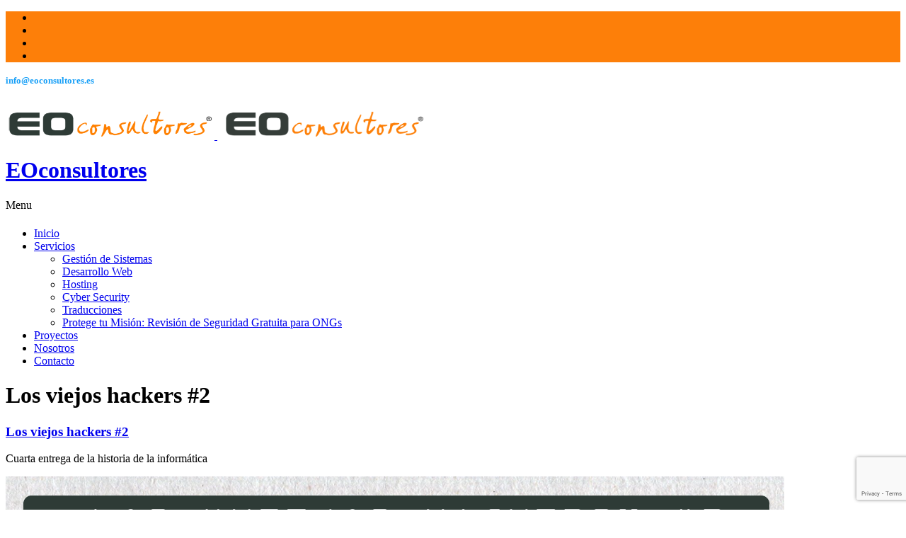

--- FILE ---
content_type: text/html; charset=UTF-8
request_url: https://www.eoconsultores.es/blog/los-viejos-hackers-2-1
body_size: 17584
content:
<!DOCTYPE html>
<!--[if IE 6]>
<html id="ie6" dir="ltr" lang="es" prefix="og: https://ogp.me/ns#">
<![endif]-->
<!--[if IE 7]>
<html id="ie7" dir="ltr" lang="es" prefix="og: https://ogp.me/ns#">
<![endif]-->
<!--[if IE 8]>
<html id="ie8" dir="ltr" lang="es" prefix="og: https://ogp.me/ns#">
<![endif]-->
<!--[if !(IE 6) | !(IE 7) | !(IE 8)  ]><!-->
<html dir="ltr" lang="es" prefix="og: https://ogp.me/ns#" xmlns:fb="http://ogp.me/ns/fb#">
    <!--<![endif]-->
    <head>
        <meta charset="UTF-8" />
        <meta name="viewport" content="width=device-width, initial-scale=1.0">
        <meta http-equiv="X-UA-Compatible" content="IE=9" />
        
        <link rel="profile" href="http://gmpg.org/xfn/11" />
        <!-- favicon -->
                            <link rel="shortcut icon" href="https://www.eoconsultores.es/wp-content/uploads/2015/01/favicon.ico" title="Favicon" />
                            <link rel="apple-touch-icon" href="https://www.eoconsultores.es/wp-content/uploads/2015/01/apple-touch-icon-57x571.png" />
                            <link rel="apple-touch-icon" sizes="72x72" href="https://www.eoconsultores.es/wp-content/uploads/2015/01/apple-touch-icon-144x144.png" />
                            <link rel="apple-touch-icon" sizes="114x114" href="https://www.eoconsultores.es/wp-content/uploads/2015/01/apple-touch-icon-144x144.png" />
                <link rel="pingback" href="https://www.eoconsultores.es/xmlrpc.php" />
                <!-- Your custom head codes will go here -->
                <!-- custom head codes-->
        					
									
									
									
									
									
									
								
				
				
				

							
				
				
				

							
				
				
				

							
				
				
				

							
				
				
				

							
				
				
				

							
				
				
				

							
				
				
				

							
				
				
				

							
				
				
				

							
				
				
				

							
				
				
				

							
				
				
				

							
				
				
				

							
				
				
				

							
				
				
				

							
				
				
				

							
				
				
				

							
				
				
				

							
				
				
				

			
		<!-- All in One SEO 4.6.1.1 - aioseo.com -->
		<title>Los viejos hackers #2 | EOconsultores</title>
		<meta name="description" content="Cuarta entrega de la historia de la informática ¿Te ha gustado? Sigue atento, publicaremos más!" />
		<meta name="robots" content="max-snippet:-1, max-image-preview:large, max-video-preview:-1" />
		<link rel="canonical" href="https://www.eoconsultores.es/blog/los-viejos-hackers-2-1" />
		<meta name="generator" content="All in One SEO (AIOSEO) 4.6.1.1" />
		<meta property="og:locale" content="es_ES" />
		<meta property="og:site_name" content="EOconsultores | Soluciones Tecnológicas" />
		<meta property="og:type" content="article" />
		<meta property="og:title" content="Los viejos hackers #2 | EOconsultores" />
		<meta property="og:description" content="Cuarta entrega de la historia de la informática ¿Te ha gustado? Sigue atento, publicaremos más!" />
		<meta property="og:url" content="https://www.eoconsultores.es/blog/los-viejos-hackers-2-1" />
		<meta property="article:published_time" content="2013-12-17T08:50:17+00:00" />
		<meta property="article:modified_time" content="2014-12-22T08:52:17+00:00" />
		<meta name="twitter:card" content="summary" />
		<meta name="twitter:title" content="Los viejos hackers #2 | EOconsultores" />
		<meta name="twitter:description" content="Cuarta entrega de la historia de la informática ¿Te ha gustado? Sigue atento, publicaremos más!" />
		<meta name="google" content="nositelinkssearchbox" />
		<script type="application/ld+json" class="aioseo-schema">
			{"@context":"https:\/\/schema.org","@graph":[{"@type":"Article","@id":"https:\/\/www.eoconsultores.es\/blog\/los-viejos-hackers-2-1#article","name":"Los viejos hackers #2 | EOconsultores","headline":"Los viejos hackers #2","author":{"@id":"https:\/\/www.eoconsultores.es\/author\/eoconsultores#author"},"publisher":{"@id":"https:\/\/www.eoconsultores.es\/#organization"},"image":{"@type":"ImageObject","url":"https:\/\/www.eoconsultores.es\/wp-content\/uploads\/2014\/12\/losviejoshackers2.png","@id":"https:\/\/www.eoconsultores.es\/blog\/los-viejos-hackers-2-1\/#articleImage","width":1100,"height":1600},"datePublished":"2013-12-17T08:50:17+00:00","dateModified":"2014-12-22T08:52:17+00:00","inLanguage":"es-ES","mainEntityOfPage":{"@id":"https:\/\/www.eoconsultores.es\/blog\/los-viejos-hackers-2-1#webpage"},"isPartOf":{"@id":"https:\/\/www.eoconsultores.es\/blog\/los-viejos-hackers-2-1#webpage"},"articleSection":"Blog, Brian Kernighan, inform\u00e1tica, Seymour Cray, supercomputadora"},{"@type":"BreadcrumbList","@id":"https:\/\/www.eoconsultores.es\/blog\/los-viejos-hackers-2-1#breadcrumblist","itemListElement":[{"@type":"ListItem","@id":"https:\/\/www.eoconsultores.es\/#listItem","position":1,"name":"Inicio","item":"https:\/\/www.eoconsultores.es\/","nextItem":"https:\/\/www.eoconsultores.es\/category\/blog#listItem"},{"@type":"ListItem","@id":"https:\/\/www.eoconsultores.es\/category\/blog#listItem","position":2,"name":"Blog","previousItem":"https:\/\/www.eoconsultores.es\/#listItem"}]},{"@type":"Organization","@id":"https:\/\/www.eoconsultores.es\/#organization","name":"EOconsultores","url":"https:\/\/www.eoconsultores.es\/"},{"@type":"Person","@id":"https:\/\/www.eoconsultores.es\/author\/eoconsultores#author","url":"https:\/\/www.eoconsultores.es\/author\/eoconsultores","name":"eoconsultores","image":{"@type":"ImageObject","@id":"https:\/\/www.eoconsultores.es\/blog\/los-viejos-hackers-2-1#authorImage","url":"https:\/\/secure.gravatar.com\/avatar\/0fb21443d8e721e80355ea857d0b4704?s=96&d=mm&r=g","width":96,"height":96,"caption":"eoconsultores"}},{"@type":"WebPage","@id":"https:\/\/www.eoconsultores.es\/blog\/los-viejos-hackers-2-1#webpage","url":"https:\/\/www.eoconsultores.es\/blog\/los-viejos-hackers-2-1","name":"Los viejos hackers #2 | EOconsultores","description":"Cuarta entrega de la historia de la inform\u00e1tica \u00bfTe ha gustado? Sigue atento, publicaremos m\u00e1s!","inLanguage":"es-ES","isPartOf":{"@id":"https:\/\/www.eoconsultores.es\/#website"},"breadcrumb":{"@id":"https:\/\/www.eoconsultores.es\/blog\/los-viejos-hackers-2-1#breadcrumblist"},"author":{"@id":"https:\/\/www.eoconsultores.es\/author\/eoconsultores#author"},"creator":{"@id":"https:\/\/www.eoconsultores.es\/author\/eoconsultores#author"},"datePublished":"2013-12-17T08:50:17+00:00","dateModified":"2014-12-22T08:52:17+00:00"},{"@type":"WebSite","@id":"https:\/\/www.eoconsultores.es\/#website","url":"https:\/\/www.eoconsultores.es\/","name":"EOconsultores","description":"Soluciones Tecnol\u00f3gicas","inLanguage":"es-ES","publisher":{"@id":"https:\/\/www.eoconsultores.es\/#organization"}}]}
		</script>
		<!-- All in One SEO -->

<link rel='dns-prefetch' href='//stats.wp.com' />
<link rel='dns-prefetch' href='//fonts.googleapis.com' />
<link rel="alternate" type="application/rss+xml" title="EOconsultores &raquo; Feed" href="https://www.eoconsultores.es/feed" />
<link rel="alternate" type="application/rss+xml" title="EOconsultores &raquo; Feed de los comentarios" href="https://www.eoconsultores.es/comments/feed" />
<link rel="alternate" type="application/rss+xml" title="EOconsultores &raquo; Comentario Los viejos hackers #2 del feed" href="https://www.eoconsultores.es/blog/los-viejos-hackers-2-1/feed" />
		<!-- This site uses the Google Analytics by MonsterInsights plugin v8.26.0 - Using Analytics tracking - https://www.monsterinsights.com/ -->
							<script src="//www.googletagmanager.com/gtag/js?id=G-KPQ7Z05TM6"  data-cfasync="false" data-wpfc-render="false" type="text/javascript" async></script>
			<script data-cfasync="false" data-wpfc-render="false" type="text/javascript">
				var mi_version = '8.26.0';
				var mi_track_user = true;
				var mi_no_track_reason = '';
								var MonsterInsightsDefaultLocations = {"page_location":"https:\/\/www.eoconsultores.es\/blog\/los-viejos-hackers-2-1\/"};
				if ( typeof MonsterInsightsPrivacyGuardFilter === 'function' ) {
					var MonsterInsightsLocations = (typeof MonsterInsightsExcludeQuery === 'object') ? MonsterInsightsPrivacyGuardFilter( MonsterInsightsExcludeQuery ) : MonsterInsightsPrivacyGuardFilter( MonsterInsightsDefaultLocations );
				} else {
					var MonsterInsightsLocations = (typeof MonsterInsightsExcludeQuery === 'object') ? MonsterInsightsExcludeQuery : MonsterInsightsDefaultLocations;
				}

								var disableStrs = [
										'ga-disable-G-KPQ7Z05TM6',
									];

				/* Function to detect opted out users */
				function __gtagTrackerIsOptedOut() {
					for (var index = 0; index < disableStrs.length; index++) {
						if (document.cookie.indexOf(disableStrs[index] + '=true') > -1) {
							return true;
						}
					}

					return false;
				}

				/* Disable tracking if the opt-out cookie exists. */
				if (__gtagTrackerIsOptedOut()) {
					for (var index = 0; index < disableStrs.length; index++) {
						window[disableStrs[index]] = true;
					}
				}

				/* Opt-out function */
				function __gtagTrackerOptout() {
					for (var index = 0; index < disableStrs.length; index++) {
						document.cookie = disableStrs[index] + '=true; expires=Thu, 31 Dec 2099 23:59:59 UTC; path=/';
						window[disableStrs[index]] = true;
					}
				}

				if ('undefined' === typeof gaOptout) {
					function gaOptout() {
						__gtagTrackerOptout();
					}
				}
								window.dataLayer = window.dataLayer || [];

				window.MonsterInsightsDualTracker = {
					helpers: {},
					trackers: {},
				};
				if (mi_track_user) {
					function __gtagDataLayer() {
						dataLayer.push(arguments);
					}

					function __gtagTracker(type, name, parameters) {
						if (!parameters) {
							parameters = {};
						}

						if (parameters.send_to) {
							__gtagDataLayer.apply(null, arguments);
							return;
						}

						if (type === 'event') {
														parameters.send_to = monsterinsights_frontend.v4_id;
							var hookName = name;
							if (typeof parameters['event_category'] !== 'undefined') {
								hookName = parameters['event_category'] + ':' + name;
							}

							if (typeof MonsterInsightsDualTracker.trackers[hookName] !== 'undefined') {
								MonsterInsightsDualTracker.trackers[hookName](parameters);
							} else {
								__gtagDataLayer('event', name, parameters);
							}
							
						} else {
							__gtagDataLayer.apply(null, arguments);
						}
					}

					__gtagTracker('js', new Date());
					__gtagTracker('set', {
						'developer_id.dZGIzZG': true,
											});
					if ( MonsterInsightsLocations.page_location ) {
						__gtagTracker('set', MonsterInsightsLocations);
					}
										__gtagTracker('config', 'G-KPQ7Z05TM6', {"forceSSL":"true","anonymize_ip":"true","link_attribution":"true"} );
															window.gtag = __gtagTracker;										(function () {
						/* https://developers.google.com/analytics/devguides/collection/analyticsjs/ */
						/* ga and __gaTracker compatibility shim. */
						var noopfn = function () {
							return null;
						};
						var newtracker = function () {
							return new Tracker();
						};
						var Tracker = function () {
							return null;
						};
						var p = Tracker.prototype;
						p.get = noopfn;
						p.set = noopfn;
						p.send = function () {
							var args = Array.prototype.slice.call(arguments);
							args.unshift('send');
							__gaTracker.apply(null, args);
						};
						var __gaTracker = function () {
							var len = arguments.length;
							if (len === 0) {
								return;
							}
							var f = arguments[len - 1];
							if (typeof f !== 'object' || f === null || typeof f.hitCallback !== 'function') {
								if ('send' === arguments[0]) {
									var hitConverted, hitObject = false, action;
									if ('event' === arguments[1]) {
										if ('undefined' !== typeof arguments[3]) {
											hitObject = {
												'eventAction': arguments[3],
												'eventCategory': arguments[2],
												'eventLabel': arguments[4],
												'value': arguments[5] ? arguments[5] : 1,
											}
										}
									}
									if ('pageview' === arguments[1]) {
										if ('undefined' !== typeof arguments[2]) {
											hitObject = {
												'eventAction': 'page_view',
												'page_path': arguments[2],
											}
										}
									}
									if (typeof arguments[2] === 'object') {
										hitObject = arguments[2];
									}
									if (typeof arguments[5] === 'object') {
										Object.assign(hitObject, arguments[5]);
									}
									if ('undefined' !== typeof arguments[1].hitType) {
										hitObject = arguments[1];
										if ('pageview' === hitObject.hitType) {
											hitObject.eventAction = 'page_view';
										}
									}
									if (hitObject) {
										action = 'timing' === arguments[1].hitType ? 'timing_complete' : hitObject.eventAction;
										hitConverted = mapArgs(hitObject);
										__gtagTracker('event', action, hitConverted);
									}
								}
								return;
							}

							function mapArgs(args) {
								var arg, hit = {};
								var gaMap = {
									'eventCategory': 'event_category',
									'eventAction': 'event_action',
									'eventLabel': 'event_label',
									'eventValue': 'event_value',
									'nonInteraction': 'non_interaction',
									'timingCategory': 'event_category',
									'timingVar': 'name',
									'timingValue': 'value',
									'timingLabel': 'event_label',
									'page': 'page_path',
									'location': 'page_location',
									'title': 'page_title',
									'referrer' : 'page_referrer',
								};
								for (arg in args) {
																		if (!(!args.hasOwnProperty(arg) || !gaMap.hasOwnProperty(arg))) {
										hit[gaMap[arg]] = args[arg];
									} else {
										hit[arg] = args[arg];
									}
								}
								return hit;
							}

							try {
								f.hitCallback();
							} catch (ex) {
							}
						};
						__gaTracker.create = newtracker;
						__gaTracker.getByName = newtracker;
						__gaTracker.getAll = function () {
							return [];
						};
						__gaTracker.remove = noopfn;
						__gaTracker.loaded = true;
						window['__gaTracker'] = __gaTracker;
					})();
									} else {
										console.log("");
					(function () {
						function __gtagTracker() {
							return null;
						}

						window['__gtagTracker'] = __gtagTracker;
						window['gtag'] = __gtagTracker;
					})();
									}
			</script>
				<!-- / Google Analytics by MonsterInsights -->
		<script type="text/javascript">
/* <![CDATA[ */
window._wpemojiSettings = {"baseUrl":"https:\/\/s.w.org\/images\/core\/emoji\/15.0.3\/72x72\/","ext":".png","svgUrl":"https:\/\/s.w.org\/images\/core\/emoji\/15.0.3\/svg\/","svgExt":".svg","source":{"concatemoji":"https:\/\/www.eoconsultores.es\/wp-includes\/js\/wp-emoji-release.min.js?ver=6.5.2"}};
/*! This file is auto-generated */
!function(i,n){var o,s,e;function c(e){try{var t={supportTests:e,timestamp:(new Date).valueOf()};sessionStorage.setItem(o,JSON.stringify(t))}catch(e){}}function p(e,t,n){e.clearRect(0,0,e.canvas.width,e.canvas.height),e.fillText(t,0,0);var t=new Uint32Array(e.getImageData(0,0,e.canvas.width,e.canvas.height).data),r=(e.clearRect(0,0,e.canvas.width,e.canvas.height),e.fillText(n,0,0),new Uint32Array(e.getImageData(0,0,e.canvas.width,e.canvas.height).data));return t.every(function(e,t){return e===r[t]})}function u(e,t,n){switch(t){case"flag":return n(e,"\ud83c\udff3\ufe0f\u200d\u26a7\ufe0f","\ud83c\udff3\ufe0f\u200b\u26a7\ufe0f")?!1:!n(e,"\ud83c\uddfa\ud83c\uddf3","\ud83c\uddfa\u200b\ud83c\uddf3")&&!n(e,"\ud83c\udff4\udb40\udc67\udb40\udc62\udb40\udc65\udb40\udc6e\udb40\udc67\udb40\udc7f","\ud83c\udff4\u200b\udb40\udc67\u200b\udb40\udc62\u200b\udb40\udc65\u200b\udb40\udc6e\u200b\udb40\udc67\u200b\udb40\udc7f");case"emoji":return!n(e,"\ud83d\udc26\u200d\u2b1b","\ud83d\udc26\u200b\u2b1b")}return!1}function f(e,t,n){var r="undefined"!=typeof WorkerGlobalScope&&self instanceof WorkerGlobalScope?new OffscreenCanvas(300,150):i.createElement("canvas"),a=r.getContext("2d",{willReadFrequently:!0}),o=(a.textBaseline="top",a.font="600 32px Arial",{});return e.forEach(function(e){o[e]=t(a,e,n)}),o}function t(e){var t=i.createElement("script");t.src=e,t.defer=!0,i.head.appendChild(t)}"undefined"!=typeof Promise&&(o="wpEmojiSettingsSupports",s=["flag","emoji"],n.supports={everything:!0,everythingExceptFlag:!0},e=new Promise(function(e){i.addEventListener("DOMContentLoaded",e,{once:!0})}),new Promise(function(t){var n=function(){try{var e=JSON.parse(sessionStorage.getItem(o));if("object"==typeof e&&"number"==typeof e.timestamp&&(new Date).valueOf()<e.timestamp+604800&&"object"==typeof e.supportTests)return e.supportTests}catch(e){}return null}();if(!n){if("undefined"!=typeof Worker&&"undefined"!=typeof OffscreenCanvas&&"undefined"!=typeof URL&&URL.createObjectURL&&"undefined"!=typeof Blob)try{var e="postMessage("+f.toString()+"("+[JSON.stringify(s),u.toString(),p.toString()].join(",")+"));",r=new Blob([e],{type:"text/javascript"}),a=new Worker(URL.createObjectURL(r),{name:"wpTestEmojiSupports"});return void(a.onmessage=function(e){c(n=e.data),a.terminate(),t(n)})}catch(e){}c(n=f(s,u,p))}t(n)}).then(function(e){for(var t in e)n.supports[t]=e[t],n.supports.everything=n.supports.everything&&n.supports[t],"flag"!==t&&(n.supports.everythingExceptFlag=n.supports.everythingExceptFlag&&n.supports[t]);n.supports.everythingExceptFlag=n.supports.everythingExceptFlag&&!n.supports.flag,n.DOMReady=!1,n.readyCallback=function(){n.DOMReady=!0}}).then(function(){return e}).then(function(){var e;n.supports.everything||(n.readyCallback(),(e=n.source||{}).concatemoji?t(e.concatemoji):e.wpemoji&&e.twemoji&&(t(e.twemoji),t(e.wpemoji)))}))}((window,document),window._wpemojiSettings);
/* ]]> */
</script>
<link rel='stylesheet' id='aqpb-view-css-css' href='https://www.eoconsultores.es/wp-content/themes/eoconsultores_v2/framework/aqua/assets/stylesheets/aqpb-view.css?ver=1714239723' type='text/css' media='all' />
<style id='wp-emoji-styles-inline-css' type='text/css'>

	img.wp-smiley, img.emoji {
		display: inline !important;
		border: none !important;
		box-shadow: none !important;
		height: 1em !important;
		width: 1em !important;
		margin: 0 0.07em !important;
		vertical-align: -0.1em !important;
		background: none !important;
		padding: 0 !important;
	}
</style>
<link rel='stylesheet' id='wp-block-library-css' href='https://www.eoconsultores.es/wp-includes/css/dist/block-library/style.min.css?ver=6.5.2' type='text/css' media='all' />
<style id='wp-block-library-inline-css' type='text/css'>
.has-text-align-justify{text-align:justify;}
</style>
<link rel='stylesheet' id='mediaelement-css' href='https://www.eoconsultores.es/wp-includes/js/mediaelement/mediaelementplayer-legacy.min.css?ver=4.2.17' type='text/css' media='all' />
<link rel='stylesheet' id='wp-mediaelement-css' href='https://www.eoconsultores.es/wp-includes/js/mediaelement/wp-mediaelement.min.css?ver=6.5.2' type='text/css' media='all' />
<style id='jetpack-sharing-buttons-style-inline-css' type='text/css'>
.jetpack-sharing-buttons__services-list{display:flex;flex-direction:row;flex-wrap:wrap;gap:0;list-style-type:none;margin:5px;padding:0}.jetpack-sharing-buttons__services-list.has-small-icon-size{font-size:12px}.jetpack-sharing-buttons__services-list.has-normal-icon-size{font-size:16px}.jetpack-sharing-buttons__services-list.has-large-icon-size{font-size:24px}.jetpack-sharing-buttons__services-list.has-huge-icon-size{font-size:36px}@media print{.jetpack-sharing-buttons__services-list{display:none!important}}.editor-styles-wrapper .wp-block-jetpack-sharing-buttons{gap:0;padding-inline-start:0}ul.jetpack-sharing-buttons__services-list.has-background{padding:1.25em 2.375em}
</style>
<style id='classic-theme-styles-inline-css' type='text/css'>
/*! This file is auto-generated */
.wp-block-button__link{color:#fff;background-color:#32373c;border-radius:9999px;box-shadow:none;text-decoration:none;padding:calc(.667em + 2px) calc(1.333em + 2px);font-size:1.125em}.wp-block-file__button{background:#32373c;color:#fff;text-decoration:none}
</style>
<style id='global-styles-inline-css' type='text/css'>
body{--wp--preset--color--black: #000000;--wp--preset--color--cyan-bluish-gray: #abb8c3;--wp--preset--color--white: #ffffff;--wp--preset--color--pale-pink: #f78da7;--wp--preset--color--vivid-red: #cf2e2e;--wp--preset--color--luminous-vivid-orange: #ff6900;--wp--preset--color--luminous-vivid-amber: #fcb900;--wp--preset--color--light-green-cyan: #7bdcb5;--wp--preset--color--vivid-green-cyan: #00d084;--wp--preset--color--pale-cyan-blue: #8ed1fc;--wp--preset--color--vivid-cyan-blue: #0693e3;--wp--preset--color--vivid-purple: #9b51e0;--wp--preset--gradient--vivid-cyan-blue-to-vivid-purple: linear-gradient(135deg,rgba(6,147,227,1) 0%,rgb(155,81,224) 100%);--wp--preset--gradient--light-green-cyan-to-vivid-green-cyan: linear-gradient(135deg,rgb(122,220,180) 0%,rgb(0,208,130) 100%);--wp--preset--gradient--luminous-vivid-amber-to-luminous-vivid-orange: linear-gradient(135deg,rgba(252,185,0,1) 0%,rgba(255,105,0,1) 100%);--wp--preset--gradient--luminous-vivid-orange-to-vivid-red: linear-gradient(135deg,rgba(255,105,0,1) 0%,rgb(207,46,46) 100%);--wp--preset--gradient--very-light-gray-to-cyan-bluish-gray: linear-gradient(135deg,rgb(238,238,238) 0%,rgb(169,184,195) 100%);--wp--preset--gradient--cool-to-warm-spectrum: linear-gradient(135deg,rgb(74,234,220) 0%,rgb(151,120,209) 20%,rgb(207,42,186) 40%,rgb(238,44,130) 60%,rgb(251,105,98) 80%,rgb(254,248,76) 100%);--wp--preset--gradient--blush-light-purple: linear-gradient(135deg,rgb(255,206,236) 0%,rgb(152,150,240) 100%);--wp--preset--gradient--blush-bordeaux: linear-gradient(135deg,rgb(254,205,165) 0%,rgb(254,45,45) 50%,rgb(107,0,62) 100%);--wp--preset--gradient--luminous-dusk: linear-gradient(135deg,rgb(255,203,112) 0%,rgb(199,81,192) 50%,rgb(65,88,208) 100%);--wp--preset--gradient--pale-ocean: linear-gradient(135deg,rgb(255,245,203) 0%,rgb(182,227,212) 50%,rgb(51,167,181) 100%);--wp--preset--gradient--electric-grass: linear-gradient(135deg,rgb(202,248,128) 0%,rgb(113,206,126) 100%);--wp--preset--gradient--midnight: linear-gradient(135deg,rgb(2,3,129) 0%,rgb(40,116,252) 100%);--wp--preset--font-size--small: 13px;--wp--preset--font-size--medium: 20px;--wp--preset--font-size--large: 36px;--wp--preset--font-size--x-large: 42px;--wp--preset--spacing--20: 0.44rem;--wp--preset--spacing--30: 0.67rem;--wp--preset--spacing--40: 1rem;--wp--preset--spacing--50: 1.5rem;--wp--preset--spacing--60: 2.25rem;--wp--preset--spacing--70: 3.38rem;--wp--preset--spacing--80: 5.06rem;--wp--preset--shadow--natural: 6px 6px 9px rgba(0, 0, 0, 0.2);--wp--preset--shadow--deep: 12px 12px 50px rgba(0, 0, 0, 0.4);--wp--preset--shadow--sharp: 6px 6px 0px rgba(0, 0, 0, 0.2);--wp--preset--shadow--outlined: 6px 6px 0px -3px rgba(255, 255, 255, 1), 6px 6px rgba(0, 0, 0, 1);--wp--preset--shadow--crisp: 6px 6px 0px rgba(0, 0, 0, 1);}:where(.is-layout-flex){gap: 0.5em;}:where(.is-layout-grid){gap: 0.5em;}body .is-layout-flow > .alignleft{float: left;margin-inline-start: 0;margin-inline-end: 2em;}body .is-layout-flow > .alignright{float: right;margin-inline-start: 2em;margin-inline-end: 0;}body .is-layout-flow > .aligncenter{margin-left: auto !important;margin-right: auto !important;}body .is-layout-constrained > .alignleft{float: left;margin-inline-start: 0;margin-inline-end: 2em;}body .is-layout-constrained > .alignright{float: right;margin-inline-start: 2em;margin-inline-end: 0;}body .is-layout-constrained > .aligncenter{margin-left: auto !important;margin-right: auto !important;}body .is-layout-constrained > :where(:not(.alignleft):not(.alignright):not(.alignfull)){max-width: var(--wp--style--global--content-size);margin-left: auto !important;margin-right: auto !important;}body .is-layout-constrained > .alignwide{max-width: var(--wp--style--global--wide-size);}body .is-layout-flex{display: flex;}body .is-layout-flex{flex-wrap: wrap;align-items: center;}body .is-layout-flex > *{margin: 0;}body .is-layout-grid{display: grid;}body .is-layout-grid > *{margin: 0;}:where(.wp-block-columns.is-layout-flex){gap: 2em;}:where(.wp-block-columns.is-layout-grid){gap: 2em;}:where(.wp-block-post-template.is-layout-flex){gap: 1.25em;}:where(.wp-block-post-template.is-layout-grid){gap: 1.25em;}.has-black-color{color: var(--wp--preset--color--black) !important;}.has-cyan-bluish-gray-color{color: var(--wp--preset--color--cyan-bluish-gray) !important;}.has-white-color{color: var(--wp--preset--color--white) !important;}.has-pale-pink-color{color: var(--wp--preset--color--pale-pink) !important;}.has-vivid-red-color{color: var(--wp--preset--color--vivid-red) !important;}.has-luminous-vivid-orange-color{color: var(--wp--preset--color--luminous-vivid-orange) !important;}.has-luminous-vivid-amber-color{color: var(--wp--preset--color--luminous-vivid-amber) !important;}.has-light-green-cyan-color{color: var(--wp--preset--color--light-green-cyan) !important;}.has-vivid-green-cyan-color{color: var(--wp--preset--color--vivid-green-cyan) !important;}.has-pale-cyan-blue-color{color: var(--wp--preset--color--pale-cyan-blue) !important;}.has-vivid-cyan-blue-color{color: var(--wp--preset--color--vivid-cyan-blue) !important;}.has-vivid-purple-color{color: var(--wp--preset--color--vivid-purple) !important;}.has-black-background-color{background-color: var(--wp--preset--color--black) !important;}.has-cyan-bluish-gray-background-color{background-color: var(--wp--preset--color--cyan-bluish-gray) !important;}.has-white-background-color{background-color: var(--wp--preset--color--white) !important;}.has-pale-pink-background-color{background-color: var(--wp--preset--color--pale-pink) !important;}.has-vivid-red-background-color{background-color: var(--wp--preset--color--vivid-red) !important;}.has-luminous-vivid-orange-background-color{background-color: var(--wp--preset--color--luminous-vivid-orange) !important;}.has-luminous-vivid-amber-background-color{background-color: var(--wp--preset--color--luminous-vivid-amber) !important;}.has-light-green-cyan-background-color{background-color: var(--wp--preset--color--light-green-cyan) !important;}.has-vivid-green-cyan-background-color{background-color: var(--wp--preset--color--vivid-green-cyan) !important;}.has-pale-cyan-blue-background-color{background-color: var(--wp--preset--color--pale-cyan-blue) !important;}.has-vivid-cyan-blue-background-color{background-color: var(--wp--preset--color--vivid-cyan-blue) !important;}.has-vivid-purple-background-color{background-color: var(--wp--preset--color--vivid-purple) !important;}.has-black-border-color{border-color: var(--wp--preset--color--black) !important;}.has-cyan-bluish-gray-border-color{border-color: var(--wp--preset--color--cyan-bluish-gray) !important;}.has-white-border-color{border-color: var(--wp--preset--color--white) !important;}.has-pale-pink-border-color{border-color: var(--wp--preset--color--pale-pink) !important;}.has-vivid-red-border-color{border-color: var(--wp--preset--color--vivid-red) !important;}.has-luminous-vivid-orange-border-color{border-color: var(--wp--preset--color--luminous-vivid-orange) !important;}.has-luminous-vivid-amber-border-color{border-color: var(--wp--preset--color--luminous-vivid-amber) !important;}.has-light-green-cyan-border-color{border-color: var(--wp--preset--color--light-green-cyan) !important;}.has-vivid-green-cyan-border-color{border-color: var(--wp--preset--color--vivid-green-cyan) !important;}.has-pale-cyan-blue-border-color{border-color: var(--wp--preset--color--pale-cyan-blue) !important;}.has-vivid-cyan-blue-border-color{border-color: var(--wp--preset--color--vivid-cyan-blue) !important;}.has-vivid-purple-border-color{border-color: var(--wp--preset--color--vivid-purple) !important;}.has-vivid-cyan-blue-to-vivid-purple-gradient-background{background: var(--wp--preset--gradient--vivid-cyan-blue-to-vivid-purple) !important;}.has-light-green-cyan-to-vivid-green-cyan-gradient-background{background: var(--wp--preset--gradient--light-green-cyan-to-vivid-green-cyan) !important;}.has-luminous-vivid-amber-to-luminous-vivid-orange-gradient-background{background: var(--wp--preset--gradient--luminous-vivid-amber-to-luminous-vivid-orange) !important;}.has-luminous-vivid-orange-to-vivid-red-gradient-background{background: var(--wp--preset--gradient--luminous-vivid-orange-to-vivid-red) !important;}.has-very-light-gray-to-cyan-bluish-gray-gradient-background{background: var(--wp--preset--gradient--very-light-gray-to-cyan-bluish-gray) !important;}.has-cool-to-warm-spectrum-gradient-background{background: var(--wp--preset--gradient--cool-to-warm-spectrum) !important;}.has-blush-light-purple-gradient-background{background: var(--wp--preset--gradient--blush-light-purple) !important;}.has-blush-bordeaux-gradient-background{background: var(--wp--preset--gradient--blush-bordeaux) !important;}.has-luminous-dusk-gradient-background{background: var(--wp--preset--gradient--luminous-dusk) !important;}.has-pale-ocean-gradient-background{background: var(--wp--preset--gradient--pale-ocean) !important;}.has-electric-grass-gradient-background{background: var(--wp--preset--gradient--electric-grass) !important;}.has-midnight-gradient-background{background: var(--wp--preset--gradient--midnight) !important;}.has-small-font-size{font-size: var(--wp--preset--font-size--small) !important;}.has-medium-font-size{font-size: var(--wp--preset--font-size--medium) !important;}.has-large-font-size{font-size: var(--wp--preset--font-size--large) !important;}.has-x-large-font-size{font-size: var(--wp--preset--font-size--x-large) !important;}
.wp-block-navigation a:where(:not(.wp-element-button)){color: inherit;}
:where(.wp-block-post-template.is-layout-flex){gap: 1.25em;}:where(.wp-block-post-template.is-layout-grid){gap: 1.25em;}
:where(.wp-block-columns.is-layout-flex){gap: 2em;}:where(.wp-block-columns.is-layout-grid){gap: 2em;}
.wp-block-pullquote{font-size: 1.5em;line-height: 1.6;}
</style>
<link rel='stylesheet' id='contact-form-7-css' href='https://www.eoconsultores.es/wp-content/plugins/contact-form-7/includes/css/styles.css?ver=5.9.3' type='text/css' media='all' />
<link rel='stylesheet' id='pricing-base-css' href='https://www.eoconsultores.es/wp-content/themes/eoconsultores_v2/framework/wp-pricing-table/css/base.css?ver=6.5.2' type='text/css' media='all' />
<link rel='stylesheet' id='pricing-layout-css' href='https://www.eoconsultores.es/wp-content/themes/eoconsultores_v2/framework/wp-pricing-table/css/layout.css?ver=6.5.2' type='text/css' media='all' />
<link rel='stylesheet' id='pricing-fluid-skeleton-css' href='https://www.eoconsultores.es/wp-content/themes/eoconsultores_v2/framework/wp-pricing-table/css/fluid_skeleton.css?ver=6.5.2' type='text/css' media='all' />
<link rel='stylesheet' id='pricing-table-css' href='https://www.eoconsultores.es/wp-content/themes/eoconsultores_v2/framework/wp-pricing-table/css/pricing_table.css?ver=6.5.2' type='text/css' media='all' />
<link rel='stylesheet' id='opensans-css' href='//fonts.googleapis.com/css?family=Open+Sans%3A300italic%2C400italic%2C600italic%2C700italic%2C800italic%2C400%2C800%2C700%2C600%2C300&#038;ver=6.5.2' type='text/css' media='all' />
<link rel='stylesheet' id='asalah_bootstrap_css-css' href='https://www.eoconsultores.es/wp-content/themes/eoconsultores_v2/framework/bootstrap/css/bootstrap.min.css?ver=6.5.2' type='text/css' media='all' />
<link rel='stylesheet' id='asalah_fontello_css-css' href='https://www.eoconsultores.es/wp-content/themes/eoconsultores_v2/framework/fontello/css/fontello.css?ver=6.5.2' type='text/css' media='all' />
<link rel='stylesheet' id='asalah_fontelloanimation_css-css' href='https://www.eoconsultores.es/wp-content/themes/eoconsultores_v2/framework/fontello/css/animation.css?ver=6.5.2' type='text/css' media='all' />
<link rel='stylesheet' id='asalah_flexslider_css-css' href='https://www.eoconsultores.es/wp-content/themes/eoconsultores_v2/js/flexslider/flexslider.css?ver=6.5.2' type='text/css' media='all' />
<link rel='stylesheet' id='asalah_galleryslider_css-css' href='https://www.eoconsultores.es/wp-content/themes/eoconsultores_v2/js/flexslider/galleryslider.css?ver=6.5.2' type='text/css' media='all' />
<link rel='stylesheet' id='asalah_shortcodes_css-css' href='https://www.eoconsultores.es/wp-content/themes/eoconsultores_v2/inc/shortcodes/style.css?ver=6.5.2' type='text/css' media='all' />
<link rel='stylesheet' id='asalah_tweets_css-css' href='https://www.eoconsultores.es/wp-content/themes/eoconsultores_v2/js/tweets/jquery.tweet.css?ver=6.5.2' type='text/css' media='all' />
<link rel='stylesheet' id='asalah_prettyphoto_css-css' href='https://www.eoconsultores.es/wp-content/themes/eoconsultores_v2/js/prettyphoto/css/prettyPhoto.css?ver=6.5.2' type='text/css' media='all' />
<link rel='stylesheet' id='asalah_isotope_css-css' href='https://www.eoconsultores.es/wp-content/themes/eoconsultores_v2/js/isotope/style.css?ver=1' type='text/css' media='all' />
<link rel='stylesheet' id='asalah_owl_carousel_css-css' href='https://www.eoconsultores.es/wp-content/themes/eoconsultores_v2/js/owl-carousel/owl.carousel.css?ver=6.5.2' type='text/css' media='all' />
<link rel='stylesheet' id='asalah_owl_theme_css-css' href='https://www.eoconsultores.es/wp-content/themes/eoconsultores_v2/js/owl-carousel/owl.theme.css?ver=6.5.2' type='text/css' media='all' />
<link rel='stylesheet' id='asalah_main_style-css' href='https://www.eoconsultores.es/wp-content/themes/eoconsultores_v2/style.css?ver=6.21' type='text/css' media='all' />
<link rel='stylesheet' id='asalah_responsive_css-css' href='https://www.eoconsultores.es/wp-content/themes/eoconsultores_v2/responsive.css?ver=2.3' type='text/css' media='all' />
<script type="text/javascript" src="https://www.eoconsultores.es/wp-includes/js/jquery/jquery.min.js?ver=3.7.1" id="jquery-core-js"></script>
<script type="text/javascript" src="https://www.eoconsultores.es/wp-includes/js/jquery/jquery-migrate.min.js?ver=3.4.1" id="jquery-migrate-js"></script>
<script type="text/javascript" src="https://www.eoconsultores.es/wp-content/plugins/google-analytics-for-wordpress/assets/js/frontend-gtag.min.js?ver=8.26.0" id="monsterinsights-frontend-script-js"></script>
<script data-cfasync="false" data-wpfc-render="false" type="text/javascript" id='monsterinsights-frontend-script-js-extra'>/* <![CDATA[ */
var monsterinsights_frontend = {"js_events_tracking":"true","download_extensions":"doc,pdf,ppt,zip,xls,docx,pptx,xlsx","inbound_paths":"[{\"path\":\"\\\/go\\\/\",\"label\":\"affiliate\"},{\"path\":\"\\\/recommend\\\/\",\"label\":\"affiliate\"}]","home_url":"https:\/\/www.eoconsultores.es","hash_tracking":"false","v4_id":"G-KPQ7Z05TM6"};/* ]]> */
</script>
<script type="text/javascript" src="//www.eoconsultores.es/wp-content/plugins/revslider/sr6/assets/js/rbtools.min.js?ver=6.7.5" async id="tp-tools-js"></script>
<script type="text/javascript" src="//www.eoconsultores.es/wp-content/plugins/revslider/sr6/assets/js/rs6.min.js?ver=6.7.8" async id="revmin-js"></script>
<script type="text/javascript" src="https://www.eoconsultores.es/wp-content/themes/eoconsultores_v2/js/modernizr.js?ver=6.5.2" id="asalah_modernizer-js"></script>
<link rel="https://api.w.org/" href="https://www.eoconsultores.es/wp-json/" /><link rel="alternate" type="application/json" href="https://www.eoconsultores.es/wp-json/wp/v2/posts/165" /><link rel="EditURI" type="application/rsd+xml" title="RSD" href="https://www.eoconsultores.es/xmlrpc.php?rsd" />
<link rel='shortlink' href='https://www.eoconsultores.es/?p=165' />
<link rel="alternate" type="application/json+oembed" href="https://www.eoconsultores.es/wp-json/oembed/1.0/embed?url=https%3A%2F%2Fwww.eoconsultores.es%2Fblog%2Flos-viejos-hackers-2-1" />
<link rel="alternate" type="text/xml+oembed" href="https://www.eoconsultores.es/wp-json/oembed/1.0/embed?url=https%3A%2F%2Fwww.eoconsultores.es%2Fblog%2Flos-viejos-hackers-2-1&#038;format=xml" />
	<style>img#wpstats{display:none}</style>
				<script>
			( function() {
				window.onpageshow = function( event ) {
					// Defined window.wpforms means that a form exists on a page.
					// If so and back/forward button has been clicked,
					// force reload a page to prevent the submit button state stuck.
					if ( typeof window.wpforms !== 'undefined' && event.persisted ) {
						window.location.reload();
					}
				};
			}() );
		</script>
		<meta name="generator" content="Powered by Slider Revolution 6.7.8 - responsive, Mobile-Friendly Slider Plugin for WordPress with comfortable drag and drop interface." />
<!--[if lt IE 9]>
<script src="https://www.eoconsultores.es/wp-content/themes/eoconsultores_v2/js/html5.js"></script>
<![endif]-->
<!--[if IE 7]>
<link rel="stylesheet" href="https://www.eoconsultores.es/wp-content/themes/eoconsultores_v2/framework/fontawesome/css/font-awesome-ie7.min.css">
<![endif]-->
                            <meta property="og:title" content="Los viejos hackers #2" />
            <meta property="og:description" content="Cuarta entrega de la historia de la informática ¿Te ha gustado? Sigue atento, publicaremos más!" />
            <meta property="og:type" content="article" />
            <meta property="og:image" content="http://www.eoconsultores.es/wp-content/uploads/2014/12/losviejoshackers2.png" />
            <meta property="og:url" content="https://www.eoconsultores.es/blog/los-viejos-hackers-2-1"/>
                <style>					
									
									
									
									
									
									
								
				
				
				

							
				
				
				

							
				
				
				

							
				
				
				

							
				
				
				

							
				
				
				

							
				
				
				

							
				
				
				

							
				
				
				

							
				
				
				

							
				
				
				

							
				
				
				

							
				
				
				

							
				
				
				

							
				
				
				

							
				
				
				

							
				
				
				

							
				
				
				

							
				
				
				

							
				
				
				

			body{background-color:#ffffff;} .top_header{background-color:#ffffff;} .below_header{background-color:#ffffff;} input[type='submit']{background-color:#fd7f07;} .progress-striped .bar{background-color:#fd7f09;} .gototop{background-color:#fd7f07;} .top_header_tools_holder{background-color:#fd7f09;} body{} a{} h1{} h2{} h3{} h4{} h5{} h6{} .contact_info_item{font-size:13px;font-weight:bold;color:#19a0f7;} .below_header .navbar .nav > li > a{} .page-header a{} .services_info h3{} .portfolio_info h5{} .blog_title h4{} .widget_container h3{} .site_footer{} .site_footer a{} .site_secondary_footer{} .site_secondary_footer a{} .page_title_holder h1{} .page_title_holder a, .page_title_holder .breadcrumb { color:#19a0f7;}.logo {margin-top:30px;}.main_navbar {margin-top:22px;}.logo img {width:295px;height:45px;}</style><script>function setREVStartSize(e){
			//window.requestAnimationFrame(function() {
				window.RSIW = window.RSIW===undefined ? window.innerWidth : window.RSIW;
				window.RSIH = window.RSIH===undefined ? window.innerHeight : window.RSIH;
				try {
					var pw = document.getElementById(e.c).parentNode.offsetWidth,
						newh;
					pw = pw===0 || isNaN(pw) || (e.l=="fullwidth" || e.layout=="fullwidth") ? window.RSIW : pw;
					e.tabw = e.tabw===undefined ? 0 : parseInt(e.tabw);
					e.thumbw = e.thumbw===undefined ? 0 : parseInt(e.thumbw);
					e.tabh = e.tabh===undefined ? 0 : parseInt(e.tabh);
					e.thumbh = e.thumbh===undefined ? 0 : parseInt(e.thumbh);
					e.tabhide = e.tabhide===undefined ? 0 : parseInt(e.tabhide);
					e.thumbhide = e.thumbhide===undefined ? 0 : parseInt(e.thumbhide);
					e.mh = e.mh===undefined || e.mh=="" || e.mh==="auto" ? 0 : parseInt(e.mh,0);
					if(e.layout==="fullscreen" || e.l==="fullscreen")
						newh = Math.max(e.mh,window.RSIH);
					else{
						e.gw = Array.isArray(e.gw) ? e.gw : [e.gw];
						for (var i in e.rl) if (e.gw[i]===undefined || e.gw[i]===0) e.gw[i] = e.gw[i-1];
						e.gh = e.el===undefined || e.el==="" || (Array.isArray(e.el) && e.el.length==0)? e.gh : e.el;
						e.gh = Array.isArray(e.gh) ? e.gh : [e.gh];
						for (var i in e.rl) if (e.gh[i]===undefined || e.gh[i]===0) e.gh[i] = e.gh[i-1];
											
						var nl = new Array(e.rl.length),
							ix = 0,
							sl;
						e.tabw = e.tabhide>=pw ? 0 : e.tabw;
						e.thumbw = e.thumbhide>=pw ? 0 : e.thumbw;
						e.tabh = e.tabhide>=pw ? 0 : e.tabh;
						e.thumbh = e.thumbhide>=pw ? 0 : e.thumbh;
						for (var i in e.rl) nl[i] = e.rl[i]<window.RSIW ? 0 : e.rl[i];
						sl = nl[0];
						for (var i in nl) if (sl>nl[i] && nl[i]>0) { sl = nl[i]; ix=i;}
						var m = pw>(e.gw[ix]+e.tabw+e.thumbw) ? 1 : (pw-(e.tabw+e.thumbw)) / (e.gw[ix]);
						newh =  (e.gh[ix] * m) + (e.tabh + e.thumbh);
					}
					var el = document.getElementById(e.c);
					if (el!==null && el) el.style.height = newh+"px";
					el = document.getElementById(e.c+"_wrapper");
					if (el!==null && el) {
						el.style.height = newh+"px";
						el.style.display = "block";
					}
				} catch(e){
					console.log("Failure at Presize of Slider:" + e)
				}
			//});
		  };</script>
<style id="wpforms-css-vars-root">
				:root {
					--wpforms-field-border-radius: 3px;
--wpforms-field-border-style: solid;
--wpforms-field-border-size: 1px;
--wpforms-field-background-color: #ffffff;
--wpforms-field-border-color: rgba( 0, 0, 0, 0.25 );
--wpforms-field-border-color-spare: rgba( 0, 0, 0, 0.25 );
--wpforms-field-text-color: rgba( 0, 0, 0, 0.7 );
--wpforms-field-menu-color: #ffffff;
--wpforms-label-color: rgba( 0, 0, 0, 0.85 );
--wpforms-label-sublabel-color: rgba( 0, 0, 0, 0.55 );
--wpforms-label-error-color: #d63637;
--wpforms-button-border-radius: 3px;
--wpforms-button-border-style: none;
--wpforms-button-border-size: 1px;
--wpforms-button-background-color: #066aab;
--wpforms-button-border-color: #066aab;
--wpforms-button-text-color: #ffffff;
--wpforms-page-break-color: #066aab;
--wpforms-background-image: none;
--wpforms-background-position: center center;
--wpforms-background-repeat: no-repeat;
--wpforms-background-size: cover;
--wpforms-background-width: 100px;
--wpforms-background-height: 100px;
--wpforms-background-color: rgba( 0, 0, 0, 0 );
--wpforms-background-url: none;
--wpforms-container-padding: 0px;
--wpforms-container-border-style: none;
--wpforms-container-border-width: 1px;
--wpforms-container-border-color: #000000;
--wpforms-container-border-radius: 3px;
--wpforms-field-size-input-height: 43px;
--wpforms-field-size-input-spacing: 15px;
--wpforms-field-size-font-size: 16px;
--wpforms-field-size-line-height: 19px;
--wpforms-field-size-padding-h: 14px;
--wpforms-field-size-checkbox-size: 16px;
--wpforms-field-size-sublabel-spacing: 5px;
--wpforms-field-size-icon-size: 1;
--wpforms-label-size-font-size: 16px;
--wpforms-label-size-line-height: 19px;
--wpforms-label-size-sublabel-font-size: 14px;
--wpforms-label-size-sublabel-line-height: 17px;
--wpforms-button-size-font-size: 17px;
--wpforms-button-size-height: 41px;
--wpforms-button-size-padding-h: 15px;
--wpforms-button-size-margin-top: 10px;
--wpforms-container-shadow-size-box-shadow: none;

				}
			</style>    </head>

    <body class="post-template-default single single-post postid-165 single-format-standard body_width">
                    <!-- Load facebook SDK -->
            <div id="fb-root"></div>
            <script>
                window.fbAsyncInit = function() {
                FB.init({
                    status     : true, // check login status
                        cookie     : true, // enable cookies to allow the server to access the session
                        xfbml      : true  // parse XFBML
                });
                };
                        // Load the SDK Asynchronously
                                (function(d){
                                var js, id = 'facebook-jssdk'; if (d.getElementById(id)) {return; }
                                js = d.createElement('script'); js.id = id; js.async = true;
                                        js.src = "//connect.facebook.net/en_US/all.js";
                                        d.getElementsByTagName('head')[0].appendChild(js);
                                }(document));
            </script>
            <!-- End Load facebook SDK -->
                <script type="text/javascript">jQuery(document).bind("mobileinit", function(){jQuery.extend(  jQuery.mobile , {autoInitializePage: false})});</script>
        <!-- start site header -->
        <header class="header_container body_width">
            <!-- start top header -->
            <div class="container-fluid top_header">
                <div class="container">
                    <div class="row-fluid"><div class="span12">

                                                    <!-- start header tools span -->
                            <div class="top_header_tools_holder pull-right">
                                <div class="header_items_line ">
                                    <div class="social_icons pull-right">
                                        <ul class="social_icons_list clearfix">
                                                        <li><a href="https://twitter.com/eoconsultores" target="_blank"><i class="icon-twitter" title="Twitter"></i></a></li>
                <li><a href="https://www.facebook.com/eoconsultores" target="_blank"><i class="icon-facebook" title="Facebook"></i></a></li>
                    <li><a href="https://www.linkedin.com/company/eo-consultores" target="_blank"><i class="icon-linkedin" title="Linkedin"></i></a></li>
    


                            
    

                        <li><a href="https://www.eoconsultores.es/feed" target="_blank"><i class="icon-rss top_menu_icon"></i></a></li>
            

                                            </ul>
                                    </div>
                                </div>
                            </div>
                            <!-- end header tools span -->
                        
                        <!-- start contact info span -->
                                                    <div class="contact_info_holder">
                                <div class="contact_info_line">
                                                                            <i class="icon-mail contact_info_icon"></i> <span class="mail_address contact_info_item">info@eoconsultores.es</span>
                                    
                                    

                                </div>

                            </div>
                                                <!-- end contact info span -->


                    </div></div>
                </div>
            </div>
            <!-- end top header -->

            <!-- start below header -->
            <div id="below_header" class="container-fluid body_width below_header headerissticky">
                <div class="container">
                    <div class="row-fluid"><div id="below_header_span" class="span12">
                            <div class="row-fluid">
                                <div class="span12">
                                    <div class="logo ">
                                                                              <a href="https://www.eoconsultores.es" title="EOconsultores">
                                                                                  <img class="default_logo" width="295" height="45"  src="https://www.eoconsultores.es/wp-content/uploads/2014/09/eoconsultores_logo_465x82.png" alt="EOconsultores">
                                                                                                                          <img class="retina_logo" width="295" height="45" src="https://www.eoconsultores.es/wp-content/uploads/2014/09/eoconsultores_logo.png" alt="EOconsultores">
                                                                                    <h1><strong class="hidden">EOconsultores</strong></h1></a>
                                                                            </div>
                                    <div id="gototop" title="Scroll To Top" class="gototop pull-right">
                                        <i class="icon-up-open"></i>
                                    </div>
                                    <div class="mobile_menu_button">
                                      <i class="icon-menu"></i>
                                      <p class="mobile_menu_text">Menu</p>
                                    </div>
                                    <nav class="span navbar main_navbar pull-right desktop_menu">
                                        <div class="main_nav"><ul id="menu-menu-1" class="nav"><li id="menu-item-11" class="menu-item menu-item-type-post_type menu-item-object-page menu-item-home menu-item-11"><a href="https://www.eoconsultores.es/"><span class="menu_icon"><i class="icon-home"></i></span>Inicio</a></li>
<li id="menu-item-27" class="menu-item menu-item-type-post_type menu-item-object-page menu-item-has-children menu-item-27 dropdown"><a href="https://www.eoconsultores.es/servicios" data-hover="dropdown" class="dropdown-toggle"><span class="menu_icon"><i class="icon-puzzle"></i></span>Servicios <i class="icon-down-open"></i></a>
<ul role="menu" class=" dropdown-menu">
	<li id="menu-item-123" class="menu-item menu-item-type-custom menu-item-object-custom menu-item-123"><a href="https://www.eoconsultores.es/servicios#">Gestión de Sistemas</a></li>
	<li id="menu-item-124" class="menu-item menu-item-type-custom menu-item-object-custom menu-item-124"><a href="https://www.eoconsultores.es/servicios#desarrollo-web">Desarrollo Web</a></li>
	<li id="menu-item-125" class="menu-item menu-item-type-custom menu-item-object-custom menu-item-125"><a href="https://www.eoconsultores.es/servicios#hosting">Hosting</a></li>
	<li id="menu-item-126" class="menu-item menu-item-type-custom menu-item-object-custom menu-item-126"><a href="https://www.eoconsultores.es/servicios#cybersecurity">Cyber Security</a></li>
	<li id="menu-item-310" class="menu-item menu-item-type-custom menu-item-object-custom menu-item-310"><a href="https://www.eoconsultores.es/servicios#traducciones">Traducciones</a></li>
	<li id="menu-item-425" class="menu-item menu-item-type-post_type menu-item-object-page menu-item-425"><a href="https://www.eoconsultores.es/protege-tu-mision-revision-de-seguridad-gratuita-para-ongs">Protege tu Misión: Revisión de Seguridad Gratuita para ONGs</a></li>
</ul>
</li>
<li id="menu-item-32" class="menu-item menu-item-type-post_type menu-item-object-page menu-item-32"><a href="https://www.eoconsultores.es/proyectos"><span class="menu_icon"><i class="icon-book"></i></span>Proyectos</a></li>
<li id="menu-item-35" class="menu-item menu-item-type-post_type menu-item-object-page menu-item-35"><a href="https://www.eoconsultores.es/nosotros"><span class="menu_icon"><i class="icon-users"></i></span>Nosotros</a></li>
<li id="menu-item-26" class="menu-item menu-item-type-post_type menu-item-object-page menu-item-26"><a href="https://www.eoconsultores.es/contacto"><span class="menu_icon"><i class="icon-mail-alt"></i></span>Contacto</a></li>
</ul></div>                                    </nav>



                                </div>
                            </div>
                        </div>
                    </div>
                </div>
            </div>
            <!-- end below header -->

                          <!-- start below header -->
              <div class="container-fluid body_width below_header hidden_header">
              </div>
              <!-- end below header -->
            
            <div class="header_shadow_separator"></div>
        </header>
        <!-- end site header -->


        <div class="body_width site_middle_content">


<!-- post title holder -->
        <div class="page_title_holder container-fluid">
            <div class="container">
                    <div class="page_info">
                            <h1>Los viejos hackers #2</h1>
                                                </div>
                    <div class="page_nav clearfix">
                    
                                                    <a title="Next Project" href="https://www.eoconsultores.es/blog/cansado-de-tu-fondo-de-escritorio" id="right_nav_arrow" class="cars_nav_control right_nav_arrow"><i class="icon-angle-right"></i></a>
                        
                                                    <a href="http://www.eoconsultores.es/proyectos" id="main_portfolio_arrow" class="cars_portfolio_control"><i class="icon-th-large"></i></a>
                        
                                                    <a title="Previous Project" href="https://www.eoconsultores.es/blog/ya-esta-linkedin-que-todo-lo-sabe" id="left_nav_arrow" class="cars_nav_control left_nav_arrow"><i class="icon-angle-left"></i></a>
                                            </div>
            </div>
    </div>
<!-- end post title holder -->

<section class="main_content">
	<div class="container single_blog blog_posts new_section">
		<div class="row-fluid">
        				<div class="span9 blog_main_content ">
																	<article id="post-165" class="blog_post post-165 post type-post status-publish format-standard hentry category-blog tag-brian-kernighan tag-informatica tag-seymour-cray tag-supercomputadora">

						<div class="blog_info clearfix">
                                          <div class="blog_box_item post_type_box_item">
                                <i class="icon-pencil" title="Text"></i>                            </div>
                            							<div class="blog_heading">
								<div class="blog_title">
									<a href="https://www.eoconsultores.es/blog/los-viejos-hackers-2-1"><h3>Los viejos hackers #2</h3></a>
								</div>
                							</div>

						</div>
                        						<div class="blog_description">
							<p>Cuarta entrega de la historia de la informática</p>
<p><img fetchpriority="high" decoding="async" width="1100" height="1600" class="alignnone size-medium wp-image-166" src="http://www.eoconsultores.es/wp-content/uploads/2014/12/losviejoshackers2.png" alt="losviejoshackers2" srcset="https://www.eoconsultores.es/wp-content/uploads/2014/12/losviejoshackers2.png 1100w, https://www.eoconsultores.es/wp-content/uploads/2014/12/losviejoshackers2-206x300.png 206w, https://www.eoconsultores.es/wp-content/uploads/2014/12/losviejoshackers2-704x1024.png 704w" sizes="(max-width: 1100px) 100vw, 1100px" /></p>
<p>¿Te ha gustado? Sigue atento, publicaremos más!</p>

							                        	<div class="blog_post_tags clearfix"><a href="https://www.eoconsultores.es/tag/brian-kernighan" rel="tag">Brian Kernighan</a><a href="https://www.eoconsultores.es/tag/informatica" rel="tag">informática</a><a href="https://www.eoconsultores.es/tag/seymour-cray" rel="tag">Seymour Cray</a><a href="https://www.eoconsultores.es/tag/supercomputadora" rel="tag">supercomputadora</a></div>
							    <div class="social_share clearfix">
        <div class="fbshare socialbutton">
            <div class="fb-like" data-href="https://www.eoconsultores.es/blog/los-viejos-hackers-2-1" data-send="false" data-width="260" data-show-faces="true"></div>
        </div>

        <div class="twtweet socialbutton">
            <a href="https://twitter.com/share" class="twitter-share-button" data-url="https://www.eoconsultores.es/blog/los-viejos-hackers-2-1" data-lang="en">Tweet</a>
            <script>!function(d, s, id) {
                    var js, fjs = d.getElementsByTagName(s)[0];
                    if (!d.getElementById(id)) {
                        js = d.createElement(s);
                        js.id = id;
                        js.src = "https://platform.twitter.com/widgets.js";
                        fjs.parentNode.insertBefore(js, fjs);
                    }
                }(document, "script", "twitter-wjs");</script>
        </div>

        <div class="gpbutton socialbutton">
            <!-- Place this tag where you want the +1 button to render. -->
            <div class="g-plusone" data-size="medium" data-href="https://www.eoconsultores.es/blog/los-viejos-hackers-2-1"></div>

            <!-- Place this tag after the last +1 button tag. -->
            <script type="text/javascript">
                (function() {
                    var po = document.createElement('script');
                    po.type = 'text/javascript';
                    po.async = true;
                    po.src = 'https://apis.google.com/js/plusone.js';
                    var s = document.getElementsByTagName('script')[0];
                    s.parentNode.insertBefore(po, s);
                })();
            </script>
        </div>

        <div class="pinit socialbutton">
            <a href="http://pinterest.com/pin/create/button/?url=https://www.eoconsultores.es/blog/los-viejos-hackers-2-1&media=http://www.eoconsultores.es/wp-content/uploads/2014/12/losviejoshackers2.png" class="pin-it-button" count-layout="horizontal"><img border="0" src="//assets.pinterest.com/images/PinExt.png" title="Pin It" /></a>
        </div>

    </div>
    						</div>

						<!-- start post author box -->
												<!-- end post author box -->

												<!-- start post comments -->
							<div class="new_section row-fluid content_boxes">
		<div class="single_comments span12">
        <h3 class="page-header">Comments</h3>
            <div class="single_comments_box row-fluid">
			
	
		    <div class="comment_form_wrapper">
    <div class="comment_form span12">
			<div id="respond" class="comment-respond">
		<h3 id="reply-title" class="comment-reply-title"> <small><a rel="nofollow" id="cancel-comment-reply-link" href="/blog/los-viejos-hackers-2-1#respond" style="display:none;">Cancel Reply</a></small></h3><form action="https://www.eoconsultores.es/wp-comments-post.php" method="post" id="commentform" class="comment-form"><h4>Your Turn To Talk</h4><h3 id="reply-title" class="comment-reply-title">Leave a reply:</h3><p class="comment-notes">Your email address will not be published.</p><div class="comment_textarea_wrapper"><textarea id="comment" name="comment" aria-required="true" class="span12" rows="3"></textarea></div><div><input id="author" name="author" class="span6" type="text" placeholder="Name"></div>
<div><input id="email" name="email" class="span6" type="text" placeholder="Email"></div>
<div><input id="url" name="url" class="span6" type="text" placeholder="Website"></div>
<div class="gglcptch gglcptch_v3"><input type="hidden" id="g-recaptcha-response" name="g-recaptcha-response" /><br /><div class="gglcptch_error_text">The reCAPTCHA verification period has expired. Please reload the page.</div></div><p class="form-submit"><input name="submit" type="submit" id="submit" class="submit" value="Post Comment" /> <input type='hidden' name='comment_post_ID' value='165' id='comment_post_ID' />
<input type='hidden' name='comment_parent' id='comment_parent' value='0' />
</p><p style="display: none;"><input type="hidden" id="akismet_comment_nonce" name="akismet_comment_nonce" value="47cedc2572" /></p><p style="display: none !important;" class="akismet-fields-container" data-prefix="ak_"><label>&#916;<textarea name="ak_hp_textarea" cols="45" rows="8" maxlength="100"></textarea></label><input type="hidden" id="ak_js_1" name="ak_js" value="76"/><script>document.getElementById( "ak_js_1" ).setAttribute( "value", ( new Date() ).getTime() );</script></p></form>	</div><!-- #respond -->
	
    </div>
    </div>
		</div>
</div>
</div><!-- #comments -->
						<!-- end post comments -->
						
					</article>
											</div>
			<aside class="span3 side_content ">
				<h3 class="hidden">Post Sidebar</h3>
					
		<div id="tag_cloud-2" class="widget_container clearfix widget widget_tag_cloud"><h3 class="page-header"><span class="page_header_title">Tags</span></h3><div class="tagcloud"><a href="https://www.eoconsultores.es/tag/brian-kernighan" class="tag-cloud-link tag-link-24 tag-link-position-1" style="font-size: 8pt;" aria-label="Brian Kernighan (1 elemento)">Brian Kernighan</a>
<a href="https://www.eoconsultores.es/tag/contrasenas" class="tag-cloud-link tag-link-36 tag-link-position-2" style="font-size: 8pt;" aria-label="contraseñas (1 elemento)">contraseñas</a>
<a href="https://www.eoconsultores.es/tag/creative-commons" class="tag-cloud-link tag-link-37 tag-link-position-3" style="font-size: 8pt;" aria-label="creative commons (1 elemento)">creative commons</a>
<a href="https://www.eoconsultores.es/tag/diseno" class="tag-cloud-link tag-link-27 tag-link-position-4" style="font-size: 8pt;" aria-label="diseño (1 elemento)">diseño</a>
<a href="https://www.eoconsultores.es/tag/equipos-refurbished" class="tag-cloud-link tag-link-28 tag-link-position-5" style="font-size: 8pt;" aria-label="equipos refurbished (1 elemento)">equipos refurbished</a>
<a href="https://www.eoconsultores.es/tag/free-software-fundation" class="tag-cloud-link tag-link-17 tag-link-position-6" style="font-size: 8pt;" aria-label="Free Software Fundation (1 elemento)">Free Software Fundation</a>
<a href="https://www.eoconsultores.es/tag/gnu" class="tag-cloud-link tag-link-18 tag-link-position-7" style="font-size: 8pt;" aria-label="GNU (1 elemento)">GNU</a>
<a href="https://www.eoconsultores.es/tag/hacker" class="tag-cloud-link tag-link-14 tag-link-position-8" style="font-size: 8pt;" aria-label="hacker (1 elemento)">hacker</a>
<a href="https://www.eoconsultores.es/tag/hardware" class="tag-cloud-link tag-link-32 tag-link-position-9" style="font-size: 8pt;" aria-label="hardware (1 elemento)">hardware</a>
<a href="https://www.eoconsultores.es/tag/informatica" class="tag-cloud-link tag-link-8 tag-link-position-10" style="font-size: 15pt;" aria-label="informática (3 elementos)">informática</a>
<a href="https://www.eoconsultores.es/tag/linkedin" class="tag-cloud-link tag-link-21 tag-link-position-11" style="font-size: 8pt;" aria-label="linkedin (1 elemento)">linkedin</a>
<a href="https://www.eoconsultores.es/tag/manifiesto-cluetrain" class="tag-cloud-link tag-link-35 tag-link-position-12" style="font-size: 8pt;" aria-label="Manifiesto Cluetrain (1 elemento)">Manifiesto Cluetrain</a>
<a href="https://www.eoconsultores.es/tag/mantenimiento-informatico" class="tag-cloud-link tag-link-9 tag-link-position-13" style="font-size: 17.333333333333pt;" aria-label="mantenimiento informático (4 elementos)">mantenimiento informático</a>
<a href="https://www.eoconsultores.es/tag/obsolescencia-programada" class="tag-cloud-link tag-link-29 tag-link-position-14" style="font-size: 8pt;" aria-label="obsolescencia programada (1 elemento)">obsolescencia programada</a>
<a href="https://www.eoconsultores.es/tag/privacidad" class="tag-cloud-link tag-link-22 tag-link-position-15" style="font-size: 8pt;" aria-label="privacidad (1 elemento)">privacidad</a>
<a href="https://www.eoconsultores.es/tag/redes-sociales" class="tag-cloud-link tag-link-23 tag-link-position-16" style="font-size: 8pt;" aria-label="redes sociales (1 elemento)">redes sociales</a>
<a href="https://www.eoconsultores.es/tag/richa" class="tag-cloud-link tag-link-19 tag-link-position-17" style="font-size: 8pt;" aria-label="richa (1 elemento)">richa</a>
<a href="https://www.eoconsultores.es/tag/richard-stallman" class="tag-cloud-link tag-link-15 tag-link-position-18" style="font-size: 8pt;" aria-label="richard stallman (1 elemento)">richard stallman</a>
<a href="https://www.eoconsultores.es/tag/seguridad-informatica" class="tag-cloud-link tag-link-10 tag-link-position-19" style="font-size: 15pt;" aria-label="seguridad informática (3 elementos)">seguridad informática</a>
<a href="https://www.eoconsultores.es/tag/servidor" class="tag-cloud-link tag-link-33 tag-link-position-20" style="font-size: 8pt;" aria-label="servidor (1 elemento)">servidor</a>
<a href="https://www.eoconsultores.es/tag/seymour-cray" class="tag-cloud-link tag-link-25 tag-link-position-21" style="font-size: 8pt;" aria-label="Seymour Cray (1 elemento)">Seymour Cray</a>
<a href="https://www.eoconsultores.es/tag/software-libre" class="tag-cloud-link tag-link-16 tag-link-position-22" style="font-size: 15pt;" aria-label="Software libre (3 elementos)">Software libre</a>
<a href="https://www.eoconsultores.es/tag/soporte-informatico" class="tag-cloud-link tag-link-11 tag-link-position-23" style="font-size: 12.2pt;" aria-label="soporte informático (2 elementos)">soporte informático</a>
<a href="https://www.eoconsultores.es/tag/supercomputadora" class="tag-cloud-link tag-link-26 tag-link-position-24" style="font-size: 8pt;" aria-label="supercomputadora (1 elemento)">supercomputadora</a>
<a href="https://www.eoconsultores.es/tag/tecnologia" class="tag-cloud-link tag-link-20 tag-link-position-25" style="font-size: 22pt;" aria-label="tecnología (7 elementos)">tecnología</a>
<a href="https://www.eoconsultores.es/tag/tecnologia-sostenible" class="tag-cloud-link tag-link-30 tag-link-position-26" style="font-size: 8pt;" aria-label="tecnología sostenible (1 elemento)">tecnología sostenible</a>
<a href="https://www.eoconsultores.es/tag/tecnico-de-sistemas" class="tag-cloud-link tag-link-34 tag-link-position-27" style="font-size: 8pt;" aria-label="técnico de sistemas (1 elemento)">técnico de sistemas</a>
<a href="https://www.eoconsultores.es/tag/unix" class="tag-cloud-link tag-link-31 tag-link-position-28" style="font-size: 8pt;" aria-label="UNIX (1 elemento)">UNIX</a>
<a href="https://www.eoconsultores.es/tag/windows-xp" class="tag-cloud-link tag-link-12 tag-link-position-29" style="font-size: 8pt;" aria-label="windows xp (1 elemento)">windows xp</a></div>
</div>
				</aside>
             <!-- end if full width -->
		</div>
	</div>
</section><!-- #content -->

</div> <!-- end body width from header -->

<footer class="container-fluid site_footer body_width">
	<div class="container">
		<div class="row-fluid">
        			<div id="first_footer" class="widget_area span3">
		<div id="text-3" class="widget_container clearfix widget widget_text">			<div class="textwidget"><p><a href="http://www.eoconsultores.es/servicios">Servicios</a></p>
<p><a href="http://www.eoconsultores.es/proyectos">Proyectos</a></p>
<p><a href="http://www.eoconsultores.es/nosotros">Nosotros</a></p></div>
		</div>	</div>
	
		<div id="second_footer" class="widget_area span3">
		<div id="text-4" class="widget_container clearfix widget widget_text">			<div class="textwidget"><p><a href="https://www.eoconsultores.es/servicios#desarrollo-web">Desarrollo Web</a></p>
<p><a href="https://www.eoconsultores.es/servicios#cybersecurity">Cyber Security</a></p>
<p><a href="https://www.eoconsultores.es/servicios#hosting">Hosting</a></p>
<p><a href="https://www.eoconsultores.es/servicios">Gestión de Sistemas</a></p>
<p><a href="https://www.eoconsultores.es/servicios#traducciones">Traducciones Profesionales</a></p></div>
		</div>	</div>
	
		<div id="third_footer" class="widget_area span3">
		<div id="text-2" class="widget_container clearfix widget widget_text">			<div class="textwidget"><p><a href="https://www.eoconsultores.es/blog">Blog</a></p>
<p><a href="https://www.eoconsultores.es/contacto">Contacto</a></p>
<p><a href="https://www.eoconsultores.es/aviso-legal">Aviso Legal</a></p></div>
		</div>	</div>
		
    	<div id="fourth_footer" class="widget_area span3">
		<div id="text-5" class="widget_container clearfix widget widget_text">			<div class="textwidget"><a href="https://www.facebook.com/eoconsultores" target="_blank" rel="noopener"><img src="https://www.eoconsultores.es/wp-content/uploads/2015/01/facebook-pencil32.png"></a>
<a href="https://www.linkedin.com/company/eo-consultores" target="_blank" rel="noopener"><img src="https://www.eoconsultores.es/wp-content/uploads/2015/01/linkedin-pencil32.png"></a>
<a href="https://www.eoconsultores.es/feed" target="_blank" rel="noopener"><img src="https://www.eoconsultores.es/wp-content/uploads/2015/01/rss-pencil32.png"></a>
<a href="https://twitter.com/eoconsultores" target="_blank" rel="noopener"><img src="https://www.eoconsultores.es/wp-content/uploads/2015/01/twitter-pencil32.png"></a></div>
		</div>	</div>
			</div>
	</div>

</footer>

<div class="container-fluid site_secondary_footer body_width">
	<div class="container secondary_footer_container">
		<div class="row-fluid">
        	<div class="span12 pull-left">
                        	Copyright  © <?php echo date(Y) ?> EOconsultores. Todos los derechos reservados | EOconsultores es una marca registrada de ECHA UN OJO SL                        </div>
		</div>
	</div>


</div>

		<script>
			window.RS_MODULES = window.RS_MODULES || {};
			window.RS_MODULES.modules = window.RS_MODULES.modules || {};
			window.RS_MODULES.waiting = window.RS_MODULES.waiting || [];
			window.RS_MODULES.defered = false;
			window.RS_MODULES.moduleWaiting = window.RS_MODULES.moduleWaiting || {};
			window.RS_MODULES.type = 'compiled';
		</script>
		<link rel='stylesheet' id='gglcptch-css' href='https://www.eoconsultores.es/wp-content/plugins/google-captcha/css/gglcptch.css?ver=1.74' type='text/css' media='all' />
<link rel='stylesheet' id='rs-plugin-settings-css' href='//www.eoconsultores.es/wp-content/plugins/revslider/sr6/assets/css/rs6.css?ver=6.7.8' type='text/css' media='all' />
<style id='rs-plugin-settings-inline-css' type='text/css'>
.tp-caption a{color:#ff7302;text-shadow:none;-webkit-transition:all 0.2s ease-out;-moz-transition:all 0.2s ease-out;-o-transition:all 0.2s ease-out;-ms-transition:all 0.2s ease-out}.tp-caption a:hover{color:#ffa902}
</style>
<script type="text/javascript" src="https://www.eoconsultores.es/wp-content/themes/eoconsultores_v2/framework/aqua/assets/javascripts/aqpb-view.js?ver=1714239723" id="aqpb-view-js-js"></script>
<script type="text/javascript" src="https://www.eoconsultores.es/wp-includes/js/comment-reply.min.js?ver=6.5.2" id="comment-reply-js" async="async" data-wp-strategy="async"></script>
<script type="text/javascript" src="https://www.eoconsultores.es/wp-content/plugins/contact-form-7/includes/swv/js/index.js?ver=5.9.3" id="swv-js"></script>
<script type="text/javascript" id="contact-form-7-js-extra">
/* <![CDATA[ */
var wpcf7 = {"api":{"root":"https:\/\/www.eoconsultores.es\/wp-json\/","namespace":"contact-form-7\/v1"},"cached":"1"};
/* ]]> */
</script>
<script type="text/javascript" src="https://www.eoconsultores.es/wp-content/plugins/contact-form-7/includes/js/index.js?ver=5.9.3" id="contact-form-7-js"></script>
<script type="text/javascript" src="https://www.eoconsultores.es/wp-content/themes/eoconsultores_v2/framework/bootstrap/js/bootstrap.min.js?ver=6.5.2" id="asalah_bootstrap-js"></script>
<script type="text/javascript" src="https://www.eoconsultores.es/wp-content/themes/eoconsultores_v2/js/eslider/jquery.eislideshow.js?ver=6.5.2" id="asalah_eslider-js"></script>
<script type="text/javascript" src="https://www.eoconsultores.es/wp-content/themes/eoconsultores_v2/js/jquery.fitvids.js?ver=6.5.2" id="asalah_fitvids-js"></script>
<script type="text/javascript" src="https://www.eoconsultores.es/wp-content/themes/eoconsultores_v2/js/jquery.ticker.js?ver=6.5.2" id="asalah_newsticker-js"></script>
<script type="text/javascript" src="https://www.eoconsultores.es/wp-content/themes/eoconsultores_v2/js/flexslider/jquery.flexslider-min.js?ver=6.5.2" id="asalah_flexslider-js"></script>
<script type="text/javascript" src="https://www.eoconsultores.es/wp-content/themes/eoconsultores_v2/js/jquery.easing.js?ver=6.5.2" id="asalah_easing-js"></script>
<script type="text/javascript" src="https://www.eoconsultores.es/wp-content/themes/eoconsultores_v2/js/owl-carousel/owl.carousel.min.js?ver=6.5.2" id="asalah_owl_carousel-js"></script>
<script type="text/javascript" src="https://www.eoconsultores.es/wp-content/themes/eoconsultores_v2/js/prettyphoto/js/jquery.prettyPhoto.js?ver=6.5.2" id="asalah_prettyphoto-js"></script>
<script type="text/javascript" src="https://www.eoconsultores.es/wp-content/themes/eoconsultores_v2/js/jquery.mousewheel.js?ver=6.5.2" id="asalah_mousewheel-js"></script>
<script type="text/javascript" src="https://www.eoconsultores.es/wp-content/themes/eoconsultores_v2/js/carousel/jquery.carouFredSel-6.2.0-packed.js?ver=6.5.2" id="asalah_carousel-js"></script>
<script type="text/javascript" src="https://www.eoconsultores.es/wp-content/themes/eoconsultores_v2/js/jquery.mobile-1.4.5.min.js?ver=6.5.2" id="asalah_jq_mobile-js"></script>
<script type="text/javascript" src="https://www.eoconsultores.es/wp-content/themes/eoconsultores_v2/js/jquery.jcarousel.min.js?ver=6.5.2" id="asalah_jcarousel-js"></script>
<script type="text/javascript" src="https://www.eoconsultores.es/wp-content/themes/eoconsultores_v2/js/jquery.transit.min.js?ver=6.5.2" id="asalah_transmit-js"></script>
<script type="text/javascript" src="https://www.eoconsultores.es/wp-content/themes/eoconsultores_v2/js/jquery.ba-throttle-debounce.min.js?ver=6.5.2" id="asalah_throttle-js"></script>
<script type="text/javascript" src="https://www.eoconsultores.es/wp-content/themes/eoconsultores_v2/js/component.js?ver=6.5.2" id="asalah_component-js"></script>
<script type="text/javascript" src="https://www.eoconsultores.es/wp-content/themes/eoconsultores_v2/js/isotope/jquery.isotope.min.js?ver=6.5.2" id="asalah_isotope-js"></script>
<script type="text/javascript" src="https://www.eoconsultores.es/wp-content/themes/eoconsultores_v2/js/tweets/jquery.tweet.js?ver=6.5.2" id="asalah_tweets-js"></script>
<script type="text/javascript" src="https://www.eoconsultores.es/wp-content/themes/eoconsultores_v2/js/imagesloaded.pkgd.min.js?ver=6.5.2" id="asalah_imagesloaded-js"></script>
<script type="text/javascript" src="https://www.eoconsultores.es/wp-content/themes/eoconsultores_v2/js/asalah.js?ver=6.21" id="asalah_scripts-js"></script>
<script type="text/javascript" src="https://www.google.com/recaptcha/api.js?render=6Ld0BI0UAAAAAD0_FX3JZLE4DfLxDZ1mfs2P6rEb&amp;ver=3.0" id="google-recaptcha-js"></script>
<script type="text/javascript" src="https://www.eoconsultores.es/wp-includes/js/dist/vendor/wp-polyfill-inert.min.js?ver=3.1.2" id="wp-polyfill-inert-js"></script>
<script type="text/javascript" src="https://www.eoconsultores.es/wp-includes/js/dist/vendor/regenerator-runtime.min.js?ver=0.14.0" id="regenerator-runtime-js"></script>
<script type="text/javascript" src="https://www.eoconsultores.es/wp-includes/js/dist/vendor/wp-polyfill.min.js?ver=3.15.0" id="wp-polyfill-js"></script>
<script type="text/javascript" id="wpcf7-recaptcha-js-extra">
/* <![CDATA[ */
var wpcf7_recaptcha = {"sitekey":"6Ld0BI0UAAAAAD0_FX3JZLE4DfLxDZ1mfs2P6rEb","actions":{"homepage":"homepage","contactform":"contactform"}};
/* ]]> */
</script>
<script type="text/javascript" src="https://www.eoconsultores.es/wp-content/plugins/contact-form-7/modules/recaptcha/index.js?ver=5.9.3" id="wpcf7-recaptcha-js"></script>
<script type="text/javascript" src="https://stats.wp.com/e-202417.js" id="jetpack-stats-js" data-wp-strategy="defer"></script>
<script type="text/javascript" id="jetpack-stats-js-after">
/* <![CDATA[ */
_stq = window._stq || [];
_stq.push([ "view", JSON.parse("{\"v\":\"ext\",\"blog\":\"87356057\",\"post\":\"165\",\"tz\":\"0\",\"srv\":\"www.eoconsultores.es\",\"j\":\"1:13.3.1\"}") ]);
_stq.push([ "clickTrackerInit", "87356057", "165" ]);
/* ]]> */
</script>
<script defer type="text/javascript" src="https://www.eoconsultores.es/wp-content/plugins/akismet/_inc/akismet-frontend.js?ver=1714120342" id="akismet-frontend-js"></script>
<script type="text/javascript" data-cfasync="false" async="async" defer="defer" src="https://www.google.com/recaptcha/api.js?render=6Ld0BI0UAAAAAD0_FX3JZLE4DfLxDZ1mfs2P6rEb" id="gglcptch_api-js"></script>
<script type="text/javascript" id="gglcptch_script-js-extra">
/* <![CDATA[ */
var gglcptch = {"options":{"version":"v3","sitekey":"6Ld0BI0UAAAAAD0_FX3JZLE4DfLxDZ1mfs2P6rEb","error":"<strong>Advertencia<\/strong>:&nbsp;Se ha encontrado m\u00e1s de un reCAPTCHA en el formulario actual. Por favor, elimina todos los campos innecesarios de reCAPTCHA para que funcione correctamente.","disable":0},"vars":{"visibility":false}};
/* ]]> */
</script>
<script type="text/javascript" src="https://www.eoconsultores.es/wp-content/plugins/google-captcha/js/script.js?ver=1.74" id="gglcptch_script-js"></script>

<script type="text/javascript">

	jQuery("a.prettyPhoto").prettyPhoto();

	jQuery(".prettyPhotolink").click(function() {
		var thisgal = jQuery(this).attr('rel');
		 jQuery("a.prettyPhoto." + thisgal + ":first").click()
	});

/* Mobile Menu */

var custom_click_event = jQuery.support.touch ? "tap" : "click";
  jQuery(".main_menu .dropdown > a, .main_menu .dropdown-submenu > a").each(function() {
    if (jQuery(this).next().length > 0) {
      jQuery(this).addClass("mobile_menu_parent");
    };
  })

  jQuery( '<span class="mobile_dropdown_arrow"><i class="fa fa-angle-down"></i></span>' ).appendTo('.main_menu li a.mobile_menu_parent');

  jQuery('.mobile_menu_button').on(custom_click_event, function(event){
    event.stopImmediatePropagation();
		event.preventDefault();
    jQuery('#below_header_span').toggleClass('mobile_menu_opened');
		jQuery('.main_navbar.desktop_menu').removeClass('desktop_menu');

  });

  jQuery(".main_navbar a.dropdown-toggle i.icon-down-open").on(custom_click_event, function(event) {
		// 	if (jQuery(this).hasClass('opened')) {
		// 		window.location = jQuery(this).attr('href');
		// 		jQuery(this).removeClass('opened');
		// 		jQuery(this).next('ul.dropdown-menu').slideUp();
		// 	} else {
		// 		event.preventDefault();
		//     event.stopPropagation();
		// 		jQuery('ul.dropdown-menu').slideUp();
		//     jQuery(this).next('ul.dropdown-menu').slideDown();
		// 		jQuery(this).addClass('opened');
		// }
		event.preventDefault();
		event.stopPropagation();
		var parent = jQuery(this).parent().parent();
		if (parent.hasClass('opened')) {
			jQuery(this).parent().next('ul.dropdown-menu').slideUp(100);
			parent.removeClass('opened');
			jQuery(this).removeClass('icon-up-open');
			jQuery(this).addClass('icon-down-open');
		} else {
			parent.addClass('opened');
			jQuery(this).parent().next('ul.dropdown-menu').slideDown(100);
			jQuery(this).removeClass('icon-down-open');
			jQuery(this).addClass('icon-up-open');
		}
});
//   jQuery(".main_navbar a.dropdown-toggle").on('tap click', function(event) {
// 			if (jQuery(this).hasClass('opened')) {
// 				window.location = jQuery(this).attr('href');
// 				jQuery(this).removeClass('opened');
// 				jQuery(this).next('ul.dropdown-menu').slideUp();
// 			} else {
// 				event.preventDefault();
// 		    event.stopPropagation();
// 				jQuery('ul.dropdown-menu').slideUp();
// 		    jQuery(this).next('ul.dropdown-menu').slideDown();
// 				jQuery(this).addClass('opened');
// 		}
// 		if (jQuery(this).find('i').hasClass('icon-down-open')) {
// 			jQuery(this).find('i').removeClass('icon-down-open');
// 			jQuery(this).find('i').addClass('icon-up-open');
// 		} else {
// 			jQuery(this).find('i').removeClass('icon-up-open');
// 			jQuery(this).find('i').addClass('icon-down-open');
// 		}
// });

  jQuery(".main_navbar .dropdown-submenu a i.icon-down-open").on(custom_click_event, function(event) {
				event.preventDefault();
		    event.stopPropagation();
				var parent = jQuery(this).parent().parent();
				if (parent.hasClass('opened')) {
					jQuery(this).parent().next('ul.dropdown-menu').slideUp(100);
					parent.removeClass('opened');
					jQuery(this).removeClass('icon-up-open');
					jQuery(this).addClass('icon-down-open');
				} else {
					parent.addClass('opened');
					jQuery(this).parent().next('ul.dropdown-menu').slideDown(100);
					jQuery(this).removeClass('icon-down-open');
					jQuery(this).addClass('icon-up-open');
				}
});
</script>

</body>
</html>
<!--
Performance optimized by W3 Total Cache. Learn more: https://www.boldgrid.com/w3-total-cache/

Almacenamiento en caché de páginas con Disk: Enhanced 

Served from: www.eoconsultores.es @ 2024-04-27 17:42:03 by W3 Total Cache
-->

--- FILE ---
content_type: text/html; charset=utf-8
request_url: https://www.google.com/recaptcha/api2/anchor?ar=1&k=6Ld0BI0UAAAAAD0_FX3JZLE4DfLxDZ1mfs2P6rEb&co=aHR0cHM6Ly93d3cuZW9jb25zdWx0b3Jlcy5lczo0NDM.&hl=en&v=TkacYOdEJbdB_JjX802TMer9&size=invisible&anchor-ms=20000&execute-ms=15000&cb=ebu7c2fhfsbh
body_size: 45666
content:
<!DOCTYPE HTML><html dir="ltr" lang="en"><head><meta http-equiv="Content-Type" content="text/html; charset=UTF-8">
<meta http-equiv="X-UA-Compatible" content="IE=edge">
<title>reCAPTCHA</title>
<style type="text/css">
/* cyrillic-ext */
@font-face {
  font-family: 'Roboto';
  font-style: normal;
  font-weight: 400;
  src: url(//fonts.gstatic.com/s/roboto/v18/KFOmCnqEu92Fr1Mu72xKKTU1Kvnz.woff2) format('woff2');
  unicode-range: U+0460-052F, U+1C80-1C8A, U+20B4, U+2DE0-2DFF, U+A640-A69F, U+FE2E-FE2F;
}
/* cyrillic */
@font-face {
  font-family: 'Roboto';
  font-style: normal;
  font-weight: 400;
  src: url(//fonts.gstatic.com/s/roboto/v18/KFOmCnqEu92Fr1Mu5mxKKTU1Kvnz.woff2) format('woff2');
  unicode-range: U+0301, U+0400-045F, U+0490-0491, U+04B0-04B1, U+2116;
}
/* greek-ext */
@font-face {
  font-family: 'Roboto';
  font-style: normal;
  font-weight: 400;
  src: url(//fonts.gstatic.com/s/roboto/v18/KFOmCnqEu92Fr1Mu7mxKKTU1Kvnz.woff2) format('woff2');
  unicode-range: U+1F00-1FFF;
}
/* greek */
@font-face {
  font-family: 'Roboto';
  font-style: normal;
  font-weight: 400;
  src: url(//fonts.gstatic.com/s/roboto/v18/KFOmCnqEu92Fr1Mu4WxKKTU1Kvnz.woff2) format('woff2');
  unicode-range: U+0370-0377, U+037A-037F, U+0384-038A, U+038C, U+038E-03A1, U+03A3-03FF;
}
/* vietnamese */
@font-face {
  font-family: 'Roboto';
  font-style: normal;
  font-weight: 400;
  src: url(//fonts.gstatic.com/s/roboto/v18/KFOmCnqEu92Fr1Mu7WxKKTU1Kvnz.woff2) format('woff2');
  unicode-range: U+0102-0103, U+0110-0111, U+0128-0129, U+0168-0169, U+01A0-01A1, U+01AF-01B0, U+0300-0301, U+0303-0304, U+0308-0309, U+0323, U+0329, U+1EA0-1EF9, U+20AB;
}
/* latin-ext */
@font-face {
  font-family: 'Roboto';
  font-style: normal;
  font-weight: 400;
  src: url(//fonts.gstatic.com/s/roboto/v18/KFOmCnqEu92Fr1Mu7GxKKTU1Kvnz.woff2) format('woff2');
  unicode-range: U+0100-02BA, U+02BD-02C5, U+02C7-02CC, U+02CE-02D7, U+02DD-02FF, U+0304, U+0308, U+0329, U+1D00-1DBF, U+1E00-1E9F, U+1EF2-1EFF, U+2020, U+20A0-20AB, U+20AD-20C0, U+2113, U+2C60-2C7F, U+A720-A7FF;
}
/* latin */
@font-face {
  font-family: 'Roboto';
  font-style: normal;
  font-weight: 400;
  src: url(//fonts.gstatic.com/s/roboto/v18/KFOmCnqEu92Fr1Mu4mxKKTU1Kg.woff2) format('woff2');
  unicode-range: U+0000-00FF, U+0131, U+0152-0153, U+02BB-02BC, U+02C6, U+02DA, U+02DC, U+0304, U+0308, U+0329, U+2000-206F, U+20AC, U+2122, U+2191, U+2193, U+2212, U+2215, U+FEFF, U+FFFD;
}
/* cyrillic-ext */
@font-face {
  font-family: 'Roboto';
  font-style: normal;
  font-weight: 500;
  src: url(//fonts.gstatic.com/s/roboto/v18/KFOlCnqEu92Fr1MmEU9fCRc4AMP6lbBP.woff2) format('woff2');
  unicode-range: U+0460-052F, U+1C80-1C8A, U+20B4, U+2DE0-2DFF, U+A640-A69F, U+FE2E-FE2F;
}
/* cyrillic */
@font-face {
  font-family: 'Roboto';
  font-style: normal;
  font-weight: 500;
  src: url(//fonts.gstatic.com/s/roboto/v18/KFOlCnqEu92Fr1MmEU9fABc4AMP6lbBP.woff2) format('woff2');
  unicode-range: U+0301, U+0400-045F, U+0490-0491, U+04B0-04B1, U+2116;
}
/* greek-ext */
@font-face {
  font-family: 'Roboto';
  font-style: normal;
  font-weight: 500;
  src: url(//fonts.gstatic.com/s/roboto/v18/KFOlCnqEu92Fr1MmEU9fCBc4AMP6lbBP.woff2) format('woff2');
  unicode-range: U+1F00-1FFF;
}
/* greek */
@font-face {
  font-family: 'Roboto';
  font-style: normal;
  font-weight: 500;
  src: url(//fonts.gstatic.com/s/roboto/v18/KFOlCnqEu92Fr1MmEU9fBxc4AMP6lbBP.woff2) format('woff2');
  unicode-range: U+0370-0377, U+037A-037F, U+0384-038A, U+038C, U+038E-03A1, U+03A3-03FF;
}
/* vietnamese */
@font-face {
  font-family: 'Roboto';
  font-style: normal;
  font-weight: 500;
  src: url(//fonts.gstatic.com/s/roboto/v18/KFOlCnqEu92Fr1MmEU9fCxc4AMP6lbBP.woff2) format('woff2');
  unicode-range: U+0102-0103, U+0110-0111, U+0128-0129, U+0168-0169, U+01A0-01A1, U+01AF-01B0, U+0300-0301, U+0303-0304, U+0308-0309, U+0323, U+0329, U+1EA0-1EF9, U+20AB;
}
/* latin-ext */
@font-face {
  font-family: 'Roboto';
  font-style: normal;
  font-weight: 500;
  src: url(//fonts.gstatic.com/s/roboto/v18/KFOlCnqEu92Fr1MmEU9fChc4AMP6lbBP.woff2) format('woff2');
  unicode-range: U+0100-02BA, U+02BD-02C5, U+02C7-02CC, U+02CE-02D7, U+02DD-02FF, U+0304, U+0308, U+0329, U+1D00-1DBF, U+1E00-1E9F, U+1EF2-1EFF, U+2020, U+20A0-20AB, U+20AD-20C0, U+2113, U+2C60-2C7F, U+A720-A7FF;
}
/* latin */
@font-face {
  font-family: 'Roboto';
  font-style: normal;
  font-weight: 500;
  src: url(//fonts.gstatic.com/s/roboto/v18/KFOlCnqEu92Fr1MmEU9fBBc4AMP6lQ.woff2) format('woff2');
  unicode-range: U+0000-00FF, U+0131, U+0152-0153, U+02BB-02BC, U+02C6, U+02DA, U+02DC, U+0304, U+0308, U+0329, U+2000-206F, U+20AC, U+2122, U+2191, U+2193, U+2212, U+2215, U+FEFF, U+FFFD;
}
/* cyrillic-ext */
@font-face {
  font-family: 'Roboto';
  font-style: normal;
  font-weight: 900;
  src: url(//fonts.gstatic.com/s/roboto/v18/KFOlCnqEu92Fr1MmYUtfCRc4AMP6lbBP.woff2) format('woff2');
  unicode-range: U+0460-052F, U+1C80-1C8A, U+20B4, U+2DE0-2DFF, U+A640-A69F, U+FE2E-FE2F;
}
/* cyrillic */
@font-face {
  font-family: 'Roboto';
  font-style: normal;
  font-weight: 900;
  src: url(//fonts.gstatic.com/s/roboto/v18/KFOlCnqEu92Fr1MmYUtfABc4AMP6lbBP.woff2) format('woff2');
  unicode-range: U+0301, U+0400-045F, U+0490-0491, U+04B0-04B1, U+2116;
}
/* greek-ext */
@font-face {
  font-family: 'Roboto';
  font-style: normal;
  font-weight: 900;
  src: url(//fonts.gstatic.com/s/roboto/v18/KFOlCnqEu92Fr1MmYUtfCBc4AMP6lbBP.woff2) format('woff2');
  unicode-range: U+1F00-1FFF;
}
/* greek */
@font-face {
  font-family: 'Roboto';
  font-style: normal;
  font-weight: 900;
  src: url(//fonts.gstatic.com/s/roboto/v18/KFOlCnqEu92Fr1MmYUtfBxc4AMP6lbBP.woff2) format('woff2');
  unicode-range: U+0370-0377, U+037A-037F, U+0384-038A, U+038C, U+038E-03A1, U+03A3-03FF;
}
/* vietnamese */
@font-face {
  font-family: 'Roboto';
  font-style: normal;
  font-weight: 900;
  src: url(//fonts.gstatic.com/s/roboto/v18/KFOlCnqEu92Fr1MmYUtfCxc4AMP6lbBP.woff2) format('woff2');
  unicode-range: U+0102-0103, U+0110-0111, U+0128-0129, U+0168-0169, U+01A0-01A1, U+01AF-01B0, U+0300-0301, U+0303-0304, U+0308-0309, U+0323, U+0329, U+1EA0-1EF9, U+20AB;
}
/* latin-ext */
@font-face {
  font-family: 'Roboto';
  font-style: normal;
  font-weight: 900;
  src: url(//fonts.gstatic.com/s/roboto/v18/KFOlCnqEu92Fr1MmYUtfChc4AMP6lbBP.woff2) format('woff2');
  unicode-range: U+0100-02BA, U+02BD-02C5, U+02C7-02CC, U+02CE-02D7, U+02DD-02FF, U+0304, U+0308, U+0329, U+1D00-1DBF, U+1E00-1E9F, U+1EF2-1EFF, U+2020, U+20A0-20AB, U+20AD-20C0, U+2113, U+2C60-2C7F, U+A720-A7FF;
}
/* latin */
@font-face {
  font-family: 'Roboto';
  font-style: normal;
  font-weight: 900;
  src: url(//fonts.gstatic.com/s/roboto/v18/KFOlCnqEu92Fr1MmYUtfBBc4AMP6lQ.woff2) format('woff2');
  unicode-range: U+0000-00FF, U+0131, U+0152-0153, U+02BB-02BC, U+02C6, U+02DA, U+02DC, U+0304, U+0308, U+0329, U+2000-206F, U+20AC, U+2122, U+2191, U+2193, U+2212, U+2215, U+FEFF, U+FFFD;
}

</style>
<link rel="stylesheet" type="text/css" href="https://www.gstatic.com/recaptcha/releases/TkacYOdEJbdB_JjX802TMer9/styles__ltr.css">
<script nonce="5NlP3qtFAVOK5SrhZdrGZQ" type="text/javascript">window['__recaptcha_api'] = 'https://www.google.com/recaptcha/api2/';</script>
<script type="text/javascript" src="https://www.gstatic.com/recaptcha/releases/TkacYOdEJbdB_JjX802TMer9/recaptcha__en.js" nonce="5NlP3qtFAVOK5SrhZdrGZQ">
      
    </script></head>
<body><div id="rc-anchor-alert" class="rc-anchor-alert"></div>
<input type="hidden" id="recaptcha-token" value="[base64]">
<script type="text/javascript" nonce="5NlP3qtFAVOK5SrhZdrGZQ">
      recaptcha.anchor.Main.init("[\x22ainput\x22,[\x22bgdata\x22,\x22\x22,\[base64]/MjU1OmY/[base64]/[base64]/[base64]/[base64]/bmV3IGdbUF0oelswXSk6ST09Mj9uZXcgZ1tQXSh6WzBdLHpbMV0pOkk9PTM/bmV3IGdbUF0oelswXSx6WzFdLHpbMl0pOkk9PTQ/[base64]/[base64]/[base64]/[base64]/[base64]/[base64]/[base64]\\u003d\x22,\[base64]\x22,\x22FEXDsMOMw7fDn8ORLcKedzvDizZuXcKiE05Yw43DnHjDu8OXwrRKFhIKw5oVw6LCrsO0wqDDh8KWw7Y3LsOTw7VawofDicOKDMKowo87VFrCiTjCrMOpwp7DoTEDwrpTScOEwp/DmsK3VcO5w6Zpw4HCpWU3FSQPHngVFkfCtsO1wphBWmPDv8OVPifCoHBGworDvMKewo7DgcKiWBJFJBF6CEEIZHPDoMOCLjktwpXDkTrDjsO6GVttw4oHwp5dwoXCocKCw6NHb3xqGcOXQTsow50/fcKZLijCjMO3w5VpwrjDo8OhYMKqwqnCp2zChn9FwrXDusONw4vDpFLDjsOzwpfCicODB8K3KMKrYcKLwr3DiMOZI8Kzw6nCi8Oawr46Sj/DqmbDsGF/w4BnBsOLwr50E8OCw7cnScKZBsOowpIWw7poUhnCisK6fCTDqA7ChyTClcK4I8Owwq4awpzDrQxEBSs1w4Fhwqs+ZMKKblfDoyBIZWPDicKnwppuVsKgdsK3wqYBUMO0w4tSC3IWwqbDicKMN3fDhsOOwrnDqsKoXxR/w7ZvKCdsDTTDvDFje11EwqLDjnIjeGx4V8OVwpzDi8KZwqjDn1BjGC/[base64]/Dt0IZSsKkGHRGVSrDucOdw5/Cl8ORdsONM00dwohAXCTCksOzVFXCvMOkEMKVW3DCnsKePQ0PMsOrfmbCmMOaesKfwpXCljxewqzCnlorGMONIsOtTFkzwrzDswpDw7khBgg8PEISGMKyRlo0w5Qpw6nCoQAodwTCkRbCksK1Q0oWw4BWwrpiP8OJP1Byw6DDr8KEw64Dw7/DinHDqMOHPRoGVSodw7MXQsK3w5vDvhs3w5zCnywEdC3DgMOxw5DCssOvwogfwoXDnidiwobCvMOMLMKbwp4dwq/DujPDqcOuEjthJMKLwoUYe1cBw4AgO1IQMMOwGcOlw7nDncO1BB09IzkTHsKOw41Mwq56OgnCgRAkw7vDt3AEw64jw7DClmYaZ3XCucOOw5xKCcOmwobDnU3DmsOnwrvDh8O9WMO2w4/Cllw8wo1EQsK9w4bDhcOTEls4w5fDlHXCpsKqMDvDqcOIwpbDosOBwq/DqTbDrsKYw6/CqVcqQmIdTRNBLMKFF2EmRzxvJDbCthnDkUctw5rDtz5+CMOzw6gpwojCn0rDqCfDn8KPwo9+JVcmYcOtSVzCk8OLKh7DtcOjw712wq0kR8O+w79dX8OMdjNlbMOgwqPDmgl5w43Chx/Di3zCsm7DscObwqNRw7jCnj3DhwRKw7ESwoLDlMO4wpRXXk/DoMKyQw1GZUdhwptCGl3CmsOMVsKvNXhqwohCwqNiMcK8Y8Ouw7TDjsKvw4rDpgUMesK5B3zCgTpgJz0xwr5SX0Ije8KpHnRsXl5gUEFhVQEsN8OeNDN3wpXDvFrCt8Kxw5oPw7/CpRvDhEpfUMKOw7PCsm41VsK2GnjCm8Kzwp0Lw4nCpEM8wr/CocOIw5rCrMO0FsKiwqrDvk1wE8OKwr5rwpkUwr1lNkMSE2AoGMKGwpnDgMKIHsOawp3Dpkhow4XDjm41wp54w70dw44KecOlEcOCwpUucsOHwqUoFw9iwpQeIFtnw503GsONwqnDohHDi8OYwp3CgRDDrQrCg8OGIMOXQMKKwoE7woolN8KMwrQnesK0wpcKw7/DqxnDlyBrcjnDjz0fLMKawqPDmcO/XhrCqlxMw48Yw5wIw4PCiD8ED1HDpcOOw5EYw6HDgMO0w7tcTlI8wp3DusOqw4jDosKbwr1PVcKIw5HCrsKUTMO6dcOTCxVxIMOKw5XChj4Dwr/Coksyw45dw4/DrTltXMKJGcOIcMOKYMKLw4gLFsOaXgPDs8OIFsK8w4sdK3vCi8KMw6nCvXrDjVgIKUZUOSw3woHDsR3DlR7DvsOuc2nDgxjDk0nChRXDicKowrwIw401UFwgwoPCmEp0w67DrcOawqTDsQMow6bDlSMyQHpOw6JMacO0wrHCiEHDgkXDusONw7IGwpxIa8Ogw7/CmBoow75zJEIEwrVPEigeFkcywrtpTsKCPsOaGFMhQMKoTh7CkGPCqA/DisKuw6/CicKCwr58wrQyYcOpd8OSHQwFwpRNwqlnKh7DosOJB3RbwrrDuUnCvAzCj2vCjTrDksOvw7pEwq57w61pQTnCpErDlh/DgsOnTCMhTcO8d3ccZ2XDh0gbPwrCsF5vDcOUwoM7ORY8ZAvDlsKeN2N6wo3DiwbDtsKnw5orJFHDrcOtP17DmzY0RcKydEAMw4HDiFnDrMKaw5x0w4s3G8OLWFLCncKowo1FT33DqMKsUCXDocK+e8ONwr/CrhkDwo/[base64]/G8Kqw47CuwTDisKkw6ITCMOFPW3DnExswpoWaMK0GA5+QMOzwod2VF3Ch2jDtHzCsgfCumpAwo0zw4PDghbClSUWwqcsw5vCtUnDvMO3S0bCkVLCj8O7woPDvcKSMlTDj8Klw7gawp/DosKXwonDqSNqKRgqw65mw50CJgvCrDgDw7nCrsOtMg09GMKDwoDCniY/woB2BMK0wpI5bk/[base64]/PcOQYmvDq1kzWsODwrvDkk/ChsKqKiRZNkzCum5zw70DIMOpwrfDtmpuwo4+w6TDsCrChAvCr37Ct8ObwptMZ8O4O8Kxw5MtwqzDvSHCtcKaw4fDv8KBO8K1QMKZNms9w6HDqTfCmDnDtXBGw4RXw6jCmcO0w6F/PsOKesOZw5jCvcKNdMK8w6fCm0fCrAfCgQbChUwswoVTZMOVw6BlT04pwrXDs3tyXj3CnnDCr8OrM0B1w5PCpz7DmHcVwpVVwpXCisOxwodjcsKhKMOCVcKfw5lwwpnDhCBNPMKkJcO/wojCpsKiw5LDvsKsbMOzw6nCh8O9wpDCmMKpw5tCwo9+angtA8KUw7XDvcOfJElEKlQhw7gDRCrCqsOWPMOcw6/ClcOnw77CoMOjHcOLGS/DusKPE8OwST/CrsK0wrd6wrHDvsOfw63DixTDlS/CjcKVW33DknLCkwxLwrHCusK2wr8QwpLDjcK+OcOhw77CsMK4wrspf8Oyw5/CmgLDpnbCrHrChxbCp8OcRMKZwpjDhMOKwqLDnMO8w43DgEHCnMOgI8O9Wx7CnsOLLsKdw4YfGEZUCMOeVsKnci8id0PDmsOCwozCv8Kpwpwvw5kxAyTDh2DDj0/DsMKuwpXDk05Lw4FGfQAfw7/DhxrDtiJABVfDsAJ0w6TDnwbCuMKjwq3DthbCq8Oiw79/w58mwrAZwrXDk8OTw5DCsT5oTDp0VgArwpvDm8OIwp/ChMK9w5bDhk7CqkgxRytIHMKXCXrDqSw4wqnCtcKUNsKFwrhuGMKpwoPDrcKTwqwLw7TDp8Kpw4HDscK/[base64]/CgXFSwqvCnsKCOCvDpMOwQ8Kcfg06M2jDkCRiw75fwqjCil7DuiA6w6LDucKke8KIL8KHw4TDh8Kbw4V2BcORBsK3JlTCgwzDmk8WETnDqsOHw4clV1hYw6LDplcUfwDCvFkfK8KbUEsKw43CtnLCoHk/w7JvwoJQAhDDhcKdHnQICjh/w4XDpB4vwo7DlcK7AHnCocKTw5LDgEzDkVLCrcKhwpLCoMK6w5o9R8O9wrPCq0rComTCrXPCjSd6wptJwrzDlwvDrU0/K8KsSsKewoRkw5pDH1vCtjtGwq9kHcKCHFFIw6sFw7FNwqlDw5nDnsOcw6nDgsKiwokGw5tQw6DDrcKpBwzCkMOlKcK3wqpMUMOeVwQrw6Vjw4XCjMKsOA1/wrZxw5XCgElzw71UPBxTOsKPHTLCn8OFwobDkGbCoj0iXUkqFMK0Y8OywrPDiyZ4WgDCrcObIMK3bUNMCSNdw7rCi1YjHHAiw4zCrcKfw5IKw7jCoiYkaFoJw7vDsQMgwpPDjsOTw4w+w6cBLl7ClMKVV8O2w5Z/IMKCw7cLMgXDucKKZMKnfcKwTkjCpTDCiybCtT7Co8K6L8KUFsOnUnHDugLDpibCn8OYwp/Ds8K4w7I6CsK+w7R3JhnDtVbCnjvCk1bDrygnfUbCk8OOw6TDi8KowrfCr010aHLCrnl1AMOjw6DCq8KMw5/CqgvDqQgYc0kNInxkXlzDn0/[base64]/Ci8KdAjELwrEywpgTw7LCjQXDk8OGecKLHgHCtlpUXMOkdXtcccKNworDvQnCkBMhw6RuwozDnsKuwogLQsKyw5tPw5p4Bxsiw4lEPlo5w7DDtCXDhcOCUMO3IcO5USkLAitnwqTCuMOVwpZaTsO0wpQ3woMZw5PCosKCCAhuIFbCsMOGw5/Cl3TDhMOMX8KwN8OEeT7CrcKsfcO/[base64]/CrVXCncK9woXDjy/Cq8O5wrvDr8KtOMOSFTHCqMODHcKvRTpGWWFSeh3CtUwYw6HCo13Dp3DChMKwA8O5QUEDLD3Dp8KMw5YDIBnChsK/woPDuMKlw4gDMsKvwpFqbcK5KMO+UsOpwrHDscKGcFHCnmAPIF4ew4QEa8OhBz9TN8Kfw47Cp8Oyw6F7EsKNwoTDkisew4bCpMOVw6XDtsKZw613w7/CtQ3DhjvCgMK5wpbClMONwpHCjsO3woDCmsKfQFArQsOSw6ZswokMcUXCtCTCocKUwp/DqcOzEsKhwo3CmsOeBVQLRgwqYcKab8OawpzDpU/CiFsnw4LCicOdw7zClSbDk3PDqzbCg3zCqjYVw5IGw7Ulw7FTwoTDqRAcw5EOw4bCosOBH8K3w5cJU8K8w6/DmEfCvGFGUQhdMcOeO3bChMKBw6ZlRyPCo8OCMsOWDA9uwod7aW9vZE9owpl/Qzk4w5sRwoBcTsKfwo5wb8Omw6zCpBdRFsKYwqbDp8KCVsO1P8KnRnbDt8O/w7cowpUEwrlnEsK3w7New5rDvsKFUMKabHTClsKjw4/CmMOfT8KaW8Oyw5FIw4EbdhsHw5XDocKCwq3CoWbCm8ODw7h5wprDgzXCk0UtA8Kaw7bDpSNiCynCsk01BMKTLsKjIcK0Sk7DtjkMwrDChcOeT1TCrUQvcMOzCsKUwr47ZWfDogFswpXCn3B8wpXDjDQ/asKkVsOME3nCkcOcwpDDtWbDu1EtI8OUw5PDhsK3KxrChMKMB8O3w7EGWwfDgXkOwpDDoWkawp00wo4Hw73DqsKgwrfCg1M4w4rDsnhUQMK/[base64]/Dj8OYS8K/w55Lwo8Ww4Y5IcOow7TCoX0DcMO3bHzDkWDDj8O7VzHCtzxNZXtxB8KnEhEtwqEBwpLDjkxtw4vDvsODw4bCpQ8TCsK/wp/[base64]/[base64]/[base64]/wrXDgBl7wosXw6tvEMK5C0Fyw67Ct8KZcTPDocONw4dFwptRwowUdl7Dk3TDmnLDjhwNLB5zf8K9KMKhw60MIz7DicK7w7TDqsK4H1XDkhXCgsOtHMO9FyLCp8KOw6gmw6ljwqvDsC4nw63CkA/Cl8K2wq9KOBhiwqU2wo/[base64]/w43DkG3DuTExwqXCiE4+wo/CpMONWcKfwr7CgMKcExpuwpbCoGwHLMOCwrE1RcOiw7UwQG1fAcOPe8KeYUbDmT1YwqlQw7nDucK7wrAjRcOmw6HCr8OLwqTDlVLDnkFwwr/Ck8KFwrvDpMOATcKfwqEgBGtjWMOww4DCgAkpPU/[base64]/OMOxb8OVwr5LwpZPPiccw7TCnHXCvsO8DcOPw6dQwoBGP8OgwolSwpnDlg1yPhYMb3Rkw75jOMKSw5Nuw4/DjMOfw4Y0w5zDl0rCiMOdwofDrhzDuHc4w7kALmfCq2x4w63DpW/DnEzCr8ORw5PDisKZUcOEw79uwr4QKlkuHC5cw7F3wr7CiFHDvcK8wpHChMKQw5fDpsKHRQpvKwRHLWhJXmvDhsKFwq83w69tOsK3ScOAw7TCi8OePcOtwrrCgHYORMKcDnLChEEsw6HDh1vCnk8IZsO9w7M3w7fCkG1iPhHDk8KLw5oaFcKvw73DvsODCsOow6RbdA/[base64]/[base64]/M8ODTXXCj8KgQGTCp8K3w49uw5giw60tJ8OJScKDw60Sw6bCjFzDkMKPwr/[base64]/[base64]/TcOXwpQXw63DnHHCvm92BQfDlcKyN8OERmzDtlnCtTYgw5XDhGhwNcODwoFqaiHChcOtwoXDksKQw7HCqcO2dsOiOcKWasONesOnwo9cVsKMe2wHwr/[base64]/DvzLDtsOeXsKVPn1mwpBlSDZEKcKww5EzAcOaw6vCu8ONGnkbBsKywrfChRFBw5rCvFrDpCgUwrFZUhttw4vDqWEcXD3CmBpVw4HCkzXCtSIFw5JCNMObwprDvQ/[base64]/DknvDnsOUw6nDkcO/c8OCworDrgtLwodvGMKxw5EuJCLCnsKzBcKiwr8rwqtid0opAcOUw4/DrcOZSMKdecOMw47Chkcww47Ck8OnMMKpI0vDuikQwp7DgcKVwpLDhsKuw41qI8OBw6ImLcOiFGMGw6XDiRY2Tno6Ox3DqHbDuDhISDvCrMOYw4BxbsKZDTJtwp5JcsOgwpN4w7vDgg9HesOrwrtHUMO/woYdQkRxw74Kw50jwrfDlMK+w6LDqHJYw6wKw47DoCltSsOyw5lLAcOpAlTDpW3DtnxLSsK/flTCoyBSRcKpCMKLw6PCkTrDqSAlw6A5w4pawrZgwoLDlcO7w5HCgMK3TxLDgjwKdmJ3IwYAwrZjw5wtwot2w6V8IiLChBzCucKAw5Qdw61Qw6LCsWMYw6PChS3CnMKUw67DrkjDu07CsMOLI2J0NcOZwol/w7LCscOWwqkfwoAiw4UDTsOKwqXDlcKTSnzCsMORw64Xw77CiW0dwqvDosOnB1JjAk/CjGwQecOxCz/DmcKewp/Dg3PChcKIwpPCn8OywqxJXcKNaMKZIsOIwqfDuGFvwppBwpbCqkA/NcK6WcOUZBjCtHMhFMKjw77DmMOZGAAWA2TDshjDvnDCgEIcFsOjYMORSnTDrFzDmCHDg1PDvcOGU8O8woPCk8O8wpt2ERrDt8OxDcKxwqnCnMKpJMKPfTBLRBTDqsO/N8OJAnIgw5kgw7rDozEcw7PDpMKIw60gw6gmeFQXJl8Wwr5Cw4rCtiANGcKqw7fCozQpKQXDnTQAJcKmVsO6bxPDsMOewq0yKsKEISkDw4ozw4vDrsO5Bz3Dp2vDvcKJPUA+w7/Cg8Kjw5rCksKkwpnCln8gwp/DmxnCtcOlMVRgcwwkwozCncOqw6vCicK+w5UxfS59UGEAwqDDiEDCs17Du8OOw6vDqMO2alzDrDbDhcKVw47ClsKIwp8bTg/[base64]/CjsOTFcKYw78EMB19ZcKJwphkwqZmQsK+asK/[base64]/CinAWLW3CmsKNwqcSwrLCrhFtBcO1RsK8woFEw4kGeDrDkcOYwqzDhxx8w5jCumBzw6jDq29+wqLDi2kPwoMhEhHCqEjDo8Knwo/[base64]/fMOqAcK2wocGP8OJVSZOdngPbRvDvCLDk8KoTMKHw6rCusKmUVHDvsKgQFTDq8KTNil+AcKza8OswqPDuXDDg8K+w7zDssO/[base64]/CucOfHsOWB8OOcF9sCcOlw7LDksOswrJfBMOiIcKAUcOFc8KKwpRww785w4nClRYSwr/DjX9owqzCqTdIw5DDjXZPb3tvOcOsw78TQsKzJsOxS8OXMsOiVkUqwo1CIA3DnMOBwoTDjnrCu3gmw6AbFcOaJMKywoTDsGgBf8KPw4LClBV9w4fChcOGwrVqw63CpcKSEzvCusOmRFsMw4/Ci8OIwpACw4hxw4PDtV1Iwp/DvwBLw7rDo8KWCMKHwpwKVMKQw6pCwroXw5LDlMOaw6tfJsOow4PCocK4w79fwr3CsMK/w4HDlm7DjhANEwLDuEhOaDNdOsOLRsOBw7Y/[base64]/DuzRENMOSBMOPwo0JB8K7w4PCkMK6wqPDgcOkDEl0awbDl3vCqcORwq/[base64]/NFp/[base64]/[base64]/Dv8OTwqzChELDgMKpPCzCtMKJT8Kpwo3CqCnDrwJ/w58dKUbCvsOFD8OkV8O5RcK7csKEwpoyd3fCrSLDocKhGsOQw5jDiw7Ctm88wrzCtsO0w4LDtMO8AiDCrcOSw48qGDPCo8K4B0JKRyzDgMKrdgUze8KXOcKvN8KNw7rCsMOyaMOzTsO9wpo4TEPCu8OjwojCmMOdw4oMwqLCrzJTHsOYJwfCosOEeRV/[base64]/Ch3dEw57Cpz1fwo/[base64]/ClAgWdMKZw4wTOl/CjsKlw6XDgSjDu8KIEQXDlCTChUFFeMKTLCzDscO2w7Esw6DDoEImB2oeRsO6w4YaCsK1w60kC3/[base64]/Cj8O/w5lWwrHCqRsnMllBwq/[base64]/[base64]/w6lGwoURwrVCwqvDjMO0w4/DtMO7AMK/GAkDCHBSWcO6w61hw7E8wr5+wr7CkicZWEAQT8K2AsKNfkzChsO/ZmonwofCt8OKw7HClG/DgDTCtMOnwqbDp8K+w4E0w47DosO6w57CmD1EDsOIwoDCrsKpw7E6RsOQwobDh8KEwo46F8OOHTjCsl4ywqTDpcOMAUHDjQ9zw45WSg5sd1rCisO6EzUywpRwwoUsMxtDeBY/wpnCsMOfwox9wqZ6DnsLIsKHIhEvK8KTwoDDksKhaMOGIsOtw77DpMO2esOvD8O9w70VwqgWwrjCqsKRwrwhwqBsw7DDocK9HMOcGsK9f2/DucKAw68qL0jCjsOLEl3DpT7DuHPCp3EWXDHCqlbDkGlOLE5cYcO5R8O2w6R3P3PChQVBCsK+eDdkwqc/w47DnsKnCsKYwpjCtMOFw5NKw7wAGcKHKX3DkcOuTsOlw7jCmQzDj8OVwqI7CMOXHy/CgMOBOno6NcOCw7/CmyjCn8OePVARwrHDnETCjcKNwqzDhcO9VRjDqcKOw6PCkk/CoAEEw7jDicO0w7kww5Y8worCjMKbw6LDm1/DksK+wofDsVYmwr5jw5F2w4HDqMK5HcK9w78If8KPd8KWeinCrsKqw7ADw5nCgxLChhQABRrCmAZWwpTDtBZmcRfCr3PCnMKJGMOMwqIIcUfChsO3NXU+w6zCisOcw6HCl8K1VcOvwplPFkTCqMOTcSIzw7fChFnCpsK8w7XCvl/Dh3PCuMK0REswJsKXw7EiVkTDpcKvwr8hAWfCs8KxacKuCisaK8KcfRQ4EsKmS8KGAFAAa8Khw6PDsMK9B8KpaSgrw7vDhBwhw4vCjDDDv8KVw5gqJQPCpcOpY8KrDMOWRMKZAjZlw5Y2wo/CkwDDgMKGOi/Cs8KWwqLDs8KcDMOxKmAwScKYw5XDnihnQVIrwrTDvMKgEcOZMkdZPsO1wq7DsMKhw71kw6rDg8K/[base64]/[base64]/DiCEaBsKdAcOgGcKUHD7CvcKxNSzClcKCwqjClHfCvFsvW8OVwrTClRQfcTFcwqfCrMKOwq0lw4VBwqjCnzk9w47Dg8OrwpsSMV/Ds8KDO2ZyFXvDhcKfw7ISw6krMsKKVjrCkUwnaMKiw73DlEF8MFwTw7vClA5LwowtwoHCrGvDm0FtJsK9ThzCpMKGwq09TnjDvx/CiQlRwrHDkcK/[base64]/DulbCg8Kbw4AJDcKYF8Krw5PDnsK8aX0Yw77DrcO2ADk9WsOgUznDgDsuw7HDrUB+acOawqx8Oi7Ch1R0w5fDmsOhwpAFwpZkw7LDv8OYwopLCw/CmDJ4woxEw7bCs8OfbsKkwrvDk8OyOk93w6wWR8KCGEXCoFpdYg7DqcKPax7DusOkw7bCk21ww6DDvMOywpodwpbCkcOXw4TDq8KbJMKHIVIZesKxwpcTRy/CtcOBwrnDrBvDosOHwpPCrMKJdxMNTxrDuBjDnMOfQD3CjDXClDvDjMOSwqlvwqRBwrrDjsKWwqjDncKlbDnDp8KXw5BYByBtwoQ/GcOKN8KResKVwoJLw6/[base64]/[base64]/CozPCgAnDicK5HUMFwr1pwrbCt1zDpSAEw5oTOSkkY8OKLsOyw4/[base64]/Q8KsKUM0W8O7McKLw73Cv8O7w601b8K2CArCi8ODCTPCgMKew7jCgUnCrMKvL3tUNsO+wqHCt0wQw5jCp8OfVsOjw4VbFcKueHHCiMKEwoDCjx7CsAs3woErYQ9+wpHDoSFXw4Bsw5/CrsKlw4/Dn8O2Hwwewrd1w7p8G8K4ImXDnA7ChVoewqzCusKsNMO1UXBBw7BNwqPCnUhKVjJfL25jw4fCmMKWDMKJwp7DjMK/cwNjJxl/OkXDviXCk8OLUF3CqsO3S8KNW8K9wpoCw7Iew5bCuURjIcOPwqwpVMOVw6fCncOVI8OCURDCncKbJxXCq8OxG8ONw6vDi3/Cj8Otw7TDkkPCuyzCrVDDpDsOw6kMw4QFFMOmwqszWC5swqPDkR/DrsOKZ8KpHF3DicKaw53ChEwSwqEKW8O9w7w5w4UHLcKrQcKnw4xcCFUoAMObw7FhR8Kzw4rChMOjUcKlB8KQw4DCvSoOYgcAw7osWkTDk3vDukNtw4/DphlxJcOuw57DjsOfwqRVw6PCgWd6GsKja8K9wpsXw6rDmsOuw73Cn8O8w6vDqMOsSknDiSBCP8OEK3JKR8OoFsKIwqDDisK8ZSnCplDDnF/CgExEw5YUw5UAesOTwqnDrH9ULVJ9wp8rPiIdwoPCrEN1w5Ybw5h7wpZzBsOMQiM2wrPDixfCmMOOwqTCm8OzwrVjGSzCtk03w4TCgcOVwrxywqFfwo/[base64]/[base64]/w6kBcMKpw6fCssKmw5HCun3Ctm12fkkQBMK3DMKlU8O/WsKSwqNAwqxKw6QmUsOPw4F/O8Obek93U8OjwrYpw7HChSEbfwNGw7ZDwrfCqDR3w5vDlcKFSgsyMMKzA3vCghbCicKreMO0aWjDpG3CosK9XcK0wodrwpjCosOMAFbCscOsfjlowoVcHzbCt3DDtQ/[base64]/CqcKZwqQJd2YZHgFcw4Y/ZMKKLVZcD20oO8OII8Kuw6kcMSzDgHFGw7IgwpN8w5jCjW3DoMOrXkcNKcK7EmhQAkzDmnspKsKfw4E2c8KrakjCkG0ALxfDrcOCw4TDh8K0w6bDrXLCksK2OFvCh8O/[base64]/w6g5wp1YSH/Ch8OeCH/Cr8KKLBd6w6zDiT4uIC3CoMO8wr8AwpIDTQ5XW8OtwrXDmkPDocOZdMKvHMKdPcOVSVzCgMKzw5TDmTcZw4fDgcKcwrbDjG9Fw7TChcO8w6dKwp04wr/DnxZDI13ClsOIGsOTw61aw5TDoQ3Ct0oNw7txw6LCszPDmA9oAcO8OGPDhcKLXRTDux4fGMKEwpbDvMKXc8KpIGtqwr0PMsKqwpjCkMK9w7vCh8K0Wh8hwpHCoyVvLcK9w43CnwsfSzPCgsK7woUMw5HDrwtuIMKVwr/CvH/DhGBMwqTDs8Obw5rCs8OJw6RnW8Ofc0QYfcOIVHRrEgVhw63DkT9pwogYw5hrw5bClFt6wqHCvW0Tw55tw5tmZSzDlsKkwqptw78PBh5Zw6Zow7XCmcKmGAdMVn/Dj1zCksKIwrnDkwUhw7sFw7/Dji3DmsKdwo3DhyM3w70vwpwjWMKPw7bDghrCriBpTE09wqbCrBDCgSDCmVwqwqnDiDDDrnYPw7l8w5rDm0/CtMOsV8KQwpfDj8OEwrcXGBFEw7RPGcOowqzCvE3Cn8KEw7BJw6rCqMKMw6HCnz1awoXDgAJtHcObaiNkwoXClMO6w7PDjWoAO8K8eMORw59nDcOmdHYZwoMIRcKcw79Jw6RCw4XCihFiw7jDpcKswo3CusOKCmkWJcOXGD/DlGXChC9swrrDosKRwonDpz3ClMKkJxzDjMOdwqTCr8OXNAjCi1nCgl0HwpbDisK+PcKqUsKFw4F/[base64]/LsK0wq43wrQQw6zCvcOSBMKzw7lZwr7CksOFwr0Zw4TCjE3Dp8OyERtQwoTCr2sYFsK4a8OtwoTCq8Otw5XDu23CmsK9RmQxw6bDswrDu0nDvmjCqsKcwpguw5fCkMOowr5PUjdJN8OuT0oQwo/[base64]/[base64]/DucOuw7DCjhDCnsOkQMKywq01w73Cvlw6ACVnJ8O8FhsYHsO2LcKXQDLCvD3DgMKhOj9RwpROwq5UwrDDocOWCHkbXsKvw7jCmynDoQLCmcKVwoTDhURNdQUtwqdJwqzClGjDu23CnyJbwrTCgmLDj3TCpSHDr8O7w754wrx8IDXDscKLwr9Ew4oDCMO0wr/[base64]/wolnMMKnwo/CkMORw6E1w5kRMsKUwo7DhcK/Z8O8woDDvmfDgwbChsOiwrPDqQ4sHSVuwqbCiQDDgcKLFyHCgCtrw4vColvCiB9Lw4JpwqTCgcObwpAww5HCiwfDoMKmw74sTVAqwqgtL8OOw4TChnrDiEHCvDbCi8ONw7VTwpjDmMKFwpHCshpuZcOUwqLDj8KowosJLlrDqMO0wr8TfMKxw6nCn8K/[base64]/DvsKgwrDCn8KCwoDCn8OGKRo6AH/[base64]/DscOywoYuVsKqw5BrY8K3a8OPCMOvwoLCmcO6wp8Mwo5Jw6fCmC4xw4B8wpbDtzMjJcO9SsOPw6bDqsOKQwUIwqnDhUReehcfHC7DrMKXXcKleigVVMOyRcKGwq/DiMOdw4/[base64]/Dr8KKGGzCosK5w6U3YMK0JFE5O1vCrVkMwroAEkbDnh/DrsOsw4F0wr5uw4JPJsOxwow5GsKDwrgfZBsmwqfDiMO/PsKQTikWw5IwacKVw61zESc/woTDnsOkwoU3Q0/[base64]/[base64]/Dg37Cm8OXQMOcGm0SYcOjw7RjY8OIdV/DrsOVIcKcw7hewrtvGlLDmMOnYcKiYk/Cv8KRw7Upw4Yuw5bChMOHw7h8aW0WRcKlw4s6KcO/w5snw5l3wphQfsO6WkTDkcOWA8KXcsOEFiTDtsODwoDCmMOlUHZFwoHDgn4DXzHCr0TCvwg/w4zCoDDCnThzLEHCmhpGwqTDhMKBw5XCrBx1w5LDj8OkwoPCr3hPYMOyw7t2wp5gG8OEO0LCg8OlPMKzJHfCvsKywrwlwqEFG8KHwoHCliJyw5vDqcOYLybCsB09w49Kw5rDvsODwoYpwqPCk3gsw6Y+w68/R17CscObLsOCJsOYGsKlYMOvDz5cYh8BRi7CrsK/w4jCiXoJwrhCwrPCpcOvcsOhw5TDsRU9w6Iia07Cmn7DrFgLw74GNTnDiwIpwrFVw5NOBMKkQnRUw4kLa8O4c2Ipw7FNw7PCnxFIw4BiwqF3wpzDmm5LLCo3MMKiUsOTBsKbdzYUWcO7wrLDq8O+w5kwNcKnO8OOwoLDosOSd8KAw5nDoiJLK8KrCnMuUsK5wpFNZG/Co8KTwqBPfF9OwrMTVsORwpFydsO0wqPDkWgiYXlOw40/[base64]/RMKqTUkwKsOnw5jChMO9NMKsw47CtV3Dq8KnUwPDlMKkGj95wpkncsOqGMOgIMOXIcKGwqXDsRNAwqhgw4U+wqokw6bCtMKMwpPCjnXDln/CnENRYsKaf8OZwpY/[base64]/DrsOtw6nDon1UwpUAw6vDqQHDp8KgM8KYworDs8KFw53CnVHChsOyw65VIQ3DtMKJwo3CizkOwowULAHDuXpnYsOlwpHDl1lewrlRL03CpMKlUVojT0AWwo7CocO/[base64]/DrARPwp3DgxvChcO/w6vDjT/DgsO0NsOQw4rDoA/CiMOuw4/CoWjCtXxHwogMw4QxMmbCrcO5w7zDtMO3DcOHHzLCmcOJbTkSw7Q4RxLDvwHDgk5MC8K5WXzDlAHCpMKkwqzDhcK7SVdgw67Dm8K6w58ywr85wqrDmQrCi8O/w4Ejw7g+w6dMwpotJsK1KhfDmsKnw7LCosOmKcKDw73CvXwNdcODXnDDpV04WMKdP8Okw7lBVUtVwpJowoPCksOgYiHDs8KcasO/AsOdw4LCuix0BcKywrpwTEXCqT7CuSPDs8KDwqBHBGDCmMK/wrLDsj4RfMOSw67DvcKbQmbDrsOMwrMiCW54w7wzw4HDhsOMFcOlw43CucKHw6cYwrZnwoANw63Cg8KwFsOUVnfCi8OyV0shEGPCvj1xVCnCrMKvecO3wrg+w5J7w4gvw47CpcKLwpNrw7HCvMO4w4Flw6HDkMOowoU+GcKVJcO/f8OOFGRvCBvCkMOdJsK0w5DDgsKMw6rCs0InwqnCtiI/[base64]/\x22],null,[\x22conf\x22,null,\x226Ld0BI0UAAAAAD0_FX3JZLE4DfLxDZ1mfs2P6rEb\x22,0,null,null,null,0,[21,125,63,73,95,87,41,43,42,83,102,105,109,121],[7668936,521],0,null,null,null,null,0,null,0,null,700,1,null,0,\[base64]/tzcYADoGZWF6dTZkEg4Iiv2INxgAOgVNZklJNBoZCAMSFR0U8JfjNw7/vqUGGcSdCRmc4owCGQ\\u003d\\u003d\x22,0,0,null,null,1,null,0,1],\x22https://www.eoconsultores.es:443\x22,null,[3,1,1],null,null,null,1,3600,[\x22https://www.google.com/intl/en/policies/privacy/\x22,\x22https://www.google.com/intl/en/policies/terms/\x22],\x22jCYDLYKk1rHDYXtEdC24c1foqyFCRhB8hvLw3fu3Q2Y\\u003d\x22,1,0,null,1,1764096125211,0,0,[55,56,197],null,[207,232,226,223,46],\x22RC-IPDHIme0NJv8Qg\x22,null,null,null,null,null,\x220dAFcWeA5_gRcIHFD3MnG9xLZiPaZ2nDnqAKcIKgdsJ3eLeMSLfvznSt5Y3A_R-n2Tv9bnxatwg-f1pFWmvQtO8JtN_LS_niniTw\x22,1764178925277]");
    </script></body></html>

--- FILE ---
content_type: text/html; charset=utf-8
request_url: https://www.google.com/recaptcha/api2/anchor?ar=1&k=6Ld0BI0UAAAAAD0_FX3JZLE4DfLxDZ1mfs2P6rEb&co=aHR0cHM6Ly93d3cuZW9jb25zdWx0b3Jlcy5lczo0NDM.&hl=en&v=TkacYOdEJbdB_JjX802TMer9&size=invisible&anchor-ms=20000&execute-ms=15000&cb=1pvj7qt45uwv
body_size: 45142
content:
<!DOCTYPE HTML><html dir="ltr" lang="en"><head><meta http-equiv="Content-Type" content="text/html; charset=UTF-8">
<meta http-equiv="X-UA-Compatible" content="IE=edge">
<title>reCAPTCHA</title>
<style type="text/css">
/* cyrillic-ext */
@font-face {
  font-family: 'Roboto';
  font-style: normal;
  font-weight: 400;
  src: url(//fonts.gstatic.com/s/roboto/v18/KFOmCnqEu92Fr1Mu72xKKTU1Kvnz.woff2) format('woff2');
  unicode-range: U+0460-052F, U+1C80-1C8A, U+20B4, U+2DE0-2DFF, U+A640-A69F, U+FE2E-FE2F;
}
/* cyrillic */
@font-face {
  font-family: 'Roboto';
  font-style: normal;
  font-weight: 400;
  src: url(//fonts.gstatic.com/s/roboto/v18/KFOmCnqEu92Fr1Mu5mxKKTU1Kvnz.woff2) format('woff2');
  unicode-range: U+0301, U+0400-045F, U+0490-0491, U+04B0-04B1, U+2116;
}
/* greek-ext */
@font-face {
  font-family: 'Roboto';
  font-style: normal;
  font-weight: 400;
  src: url(//fonts.gstatic.com/s/roboto/v18/KFOmCnqEu92Fr1Mu7mxKKTU1Kvnz.woff2) format('woff2');
  unicode-range: U+1F00-1FFF;
}
/* greek */
@font-face {
  font-family: 'Roboto';
  font-style: normal;
  font-weight: 400;
  src: url(//fonts.gstatic.com/s/roboto/v18/KFOmCnqEu92Fr1Mu4WxKKTU1Kvnz.woff2) format('woff2');
  unicode-range: U+0370-0377, U+037A-037F, U+0384-038A, U+038C, U+038E-03A1, U+03A3-03FF;
}
/* vietnamese */
@font-face {
  font-family: 'Roboto';
  font-style: normal;
  font-weight: 400;
  src: url(//fonts.gstatic.com/s/roboto/v18/KFOmCnqEu92Fr1Mu7WxKKTU1Kvnz.woff2) format('woff2');
  unicode-range: U+0102-0103, U+0110-0111, U+0128-0129, U+0168-0169, U+01A0-01A1, U+01AF-01B0, U+0300-0301, U+0303-0304, U+0308-0309, U+0323, U+0329, U+1EA0-1EF9, U+20AB;
}
/* latin-ext */
@font-face {
  font-family: 'Roboto';
  font-style: normal;
  font-weight: 400;
  src: url(//fonts.gstatic.com/s/roboto/v18/KFOmCnqEu92Fr1Mu7GxKKTU1Kvnz.woff2) format('woff2');
  unicode-range: U+0100-02BA, U+02BD-02C5, U+02C7-02CC, U+02CE-02D7, U+02DD-02FF, U+0304, U+0308, U+0329, U+1D00-1DBF, U+1E00-1E9F, U+1EF2-1EFF, U+2020, U+20A0-20AB, U+20AD-20C0, U+2113, U+2C60-2C7F, U+A720-A7FF;
}
/* latin */
@font-face {
  font-family: 'Roboto';
  font-style: normal;
  font-weight: 400;
  src: url(//fonts.gstatic.com/s/roboto/v18/KFOmCnqEu92Fr1Mu4mxKKTU1Kg.woff2) format('woff2');
  unicode-range: U+0000-00FF, U+0131, U+0152-0153, U+02BB-02BC, U+02C6, U+02DA, U+02DC, U+0304, U+0308, U+0329, U+2000-206F, U+20AC, U+2122, U+2191, U+2193, U+2212, U+2215, U+FEFF, U+FFFD;
}
/* cyrillic-ext */
@font-face {
  font-family: 'Roboto';
  font-style: normal;
  font-weight: 500;
  src: url(//fonts.gstatic.com/s/roboto/v18/KFOlCnqEu92Fr1MmEU9fCRc4AMP6lbBP.woff2) format('woff2');
  unicode-range: U+0460-052F, U+1C80-1C8A, U+20B4, U+2DE0-2DFF, U+A640-A69F, U+FE2E-FE2F;
}
/* cyrillic */
@font-face {
  font-family: 'Roboto';
  font-style: normal;
  font-weight: 500;
  src: url(//fonts.gstatic.com/s/roboto/v18/KFOlCnqEu92Fr1MmEU9fABc4AMP6lbBP.woff2) format('woff2');
  unicode-range: U+0301, U+0400-045F, U+0490-0491, U+04B0-04B1, U+2116;
}
/* greek-ext */
@font-face {
  font-family: 'Roboto';
  font-style: normal;
  font-weight: 500;
  src: url(//fonts.gstatic.com/s/roboto/v18/KFOlCnqEu92Fr1MmEU9fCBc4AMP6lbBP.woff2) format('woff2');
  unicode-range: U+1F00-1FFF;
}
/* greek */
@font-face {
  font-family: 'Roboto';
  font-style: normal;
  font-weight: 500;
  src: url(//fonts.gstatic.com/s/roboto/v18/KFOlCnqEu92Fr1MmEU9fBxc4AMP6lbBP.woff2) format('woff2');
  unicode-range: U+0370-0377, U+037A-037F, U+0384-038A, U+038C, U+038E-03A1, U+03A3-03FF;
}
/* vietnamese */
@font-face {
  font-family: 'Roboto';
  font-style: normal;
  font-weight: 500;
  src: url(//fonts.gstatic.com/s/roboto/v18/KFOlCnqEu92Fr1MmEU9fCxc4AMP6lbBP.woff2) format('woff2');
  unicode-range: U+0102-0103, U+0110-0111, U+0128-0129, U+0168-0169, U+01A0-01A1, U+01AF-01B0, U+0300-0301, U+0303-0304, U+0308-0309, U+0323, U+0329, U+1EA0-1EF9, U+20AB;
}
/* latin-ext */
@font-face {
  font-family: 'Roboto';
  font-style: normal;
  font-weight: 500;
  src: url(//fonts.gstatic.com/s/roboto/v18/KFOlCnqEu92Fr1MmEU9fChc4AMP6lbBP.woff2) format('woff2');
  unicode-range: U+0100-02BA, U+02BD-02C5, U+02C7-02CC, U+02CE-02D7, U+02DD-02FF, U+0304, U+0308, U+0329, U+1D00-1DBF, U+1E00-1E9F, U+1EF2-1EFF, U+2020, U+20A0-20AB, U+20AD-20C0, U+2113, U+2C60-2C7F, U+A720-A7FF;
}
/* latin */
@font-face {
  font-family: 'Roboto';
  font-style: normal;
  font-weight: 500;
  src: url(//fonts.gstatic.com/s/roboto/v18/KFOlCnqEu92Fr1MmEU9fBBc4AMP6lQ.woff2) format('woff2');
  unicode-range: U+0000-00FF, U+0131, U+0152-0153, U+02BB-02BC, U+02C6, U+02DA, U+02DC, U+0304, U+0308, U+0329, U+2000-206F, U+20AC, U+2122, U+2191, U+2193, U+2212, U+2215, U+FEFF, U+FFFD;
}
/* cyrillic-ext */
@font-face {
  font-family: 'Roboto';
  font-style: normal;
  font-weight: 900;
  src: url(//fonts.gstatic.com/s/roboto/v18/KFOlCnqEu92Fr1MmYUtfCRc4AMP6lbBP.woff2) format('woff2');
  unicode-range: U+0460-052F, U+1C80-1C8A, U+20B4, U+2DE0-2DFF, U+A640-A69F, U+FE2E-FE2F;
}
/* cyrillic */
@font-face {
  font-family: 'Roboto';
  font-style: normal;
  font-weight: 900;
  src: url(//fonts.gstatic.com/s/roboto/v18/KFOlCnqEu92Fr1MmYUtfABc4AMP6lbBP.woff2) format('woff2');
  unicode-range: U+0301, U+0400-045F, U+0490-0491, U+04B0-04B1, U+2116;
}
/* greek-ext */
@font-face {
  font-family: 'Roboto';
  font-style: normal;
  font-weight: 900;
  src: url(//fonts.gstatic.com/s/roboto/v18/KFOlCnqEu92Fr1MmYUtfCBc4AMP6lbBP.woff2) format('woff2');
  unicode-range: U+1F00-1FFF;
}
/* greek */
@font-face {
  font-family: 'Roboto';
  font-style: normal;
  font-weight: 900;
  src: url(//fonts.gstatic.com/s/roboto/v18/KFOlCnqEu92Fr1MmYUtfBxc4AMP6lbBP.woff2) format('woff2');
  unicode-range: U+0370-0377, U+037A-037F, U+0384-038A, U+038C, U+038E-03A1, U+03A3-03FF;
}
/* vietnamese */
@font-face {
  font-family: 'Roboto';
  font-style: normal;
  font-weight: 900;
  src: url(//fonts.gstatic.com/s/roboto/v18/KFOlCnqEu92Fr1MmYUtfCxc4AMP6lbBP.woff2) format('woff2');
  unicode-range: U+0102-0103, U+0110-0111, U+0128-0129, U+0168-0169, U+01A0-01A1, U+01AF-01B0, U+0300-0301, U+0303-0304, U+0308-0309, U+0323, U+0329, U+1EA0-1EF9, U+20AB;
}
/* latin-ext */
@font-face {
  font-family: 'Roboto';
  font-style: normal;
  font-weight: 900;
  src: url(//fonts.gstatic.com/s/roboto/v18/KFOlCnqEu92Fr1MmYUtfChc4AMP6lbBP.woff2) format('woff2');
  unicode-range: U+0100-02BA, U+02BD-02C5, U+02C7-02CC, U+02CE-02D7, U+02DD-02FF, U+0304, U+0308, U+0329, U+1D00-1DBF, U+1E00-1E9F, U+1EF2-1EFF, U+2020, U+20A0-20AB, U+20AD-20C0, U+2113, U+2C60-2C7F, U+A720-A7FF;
}
/* latin */
@font-face {
  font-family: 'Roboto';
  font-style: normal;
  font-weight: 900;
  src: url(//fonts.gstatic.com/s/roboto/v18/KFOlCnqEu92Fr1MmYUtfBBc4AMP6lQ.woff2) format('woff2');
  unicode-range: U+0000-00FF, U+0131, U+0152-0153, U+02BB-02BC, U+02C6, U+02DA, U+02DC, U+0304, U+0308, U+0329, U+2000-206F, U+20AC, U+2122, U+2191, U+2193, U+2212, U+2215, U+FEFF, U+FFFD;
}

</style>
<link rel="stylesheet" type="text/css" href="https://www.gstatic.com/recaptcha/releases/TkacYOdEJbdB_JjX802TMer9/styles__ltr.css">
<script nonce="GENyQiKChgRhxlj2JG1kag" type="text/javascript">window['__recaptcha_api'] = 'https://www.google.com/recaptcha/api2/';</script>
<script type="text/javascript" src="https://www.gstatic.com/recaptcha/releases/TkacYOdEJbdB_JjX802TMer9/recaptcha__en.js" nonce="GENyQiKChgRhxlj2JG1kag">
      
    </script></head>
<body><div id="rc-anchor-alert" class="rc-anchor-alert"></div>
<input type="hidden" id="recaptcha-token" value="[base64]">
<script type="text/javascript" nonce="GENyQiKChgRhxlj2JG1kag">
      recaptcha.anchor.Main.init("[\x22ainput\x22,[\x22bgdata\x22,\x22\x22,\[base64]/MjU1OmY/[base64]/[base64]/[base64]/[base64]/bmV3IGdbUF0oelswXSk6ST09Mj9uZXcgZ1tQXSh6WzBdLHpbMV0pOkk9PTM/bmV3IGdbUF0oelswXSx6WzFdLHpbMl0pOkk9PTQ/[base64]/[base64]/[base64]/[base64]/[base64]/[base64]/[base64]\\u003d\x22,\[base64]\\u003d\\u003d\x22,\x22w4Jvw7HCgcOww5rCm3h4RxjDrMOlanxHQsKVw7c1Nn/CisOPwrLChgVFw5gifUkVwowew7LCg8KOwq8OwrrCu8O3wrxlwrQiw6JKLV/DpB9ZIBF6w5w/VFRgHMK7worDuhB5V18nwqLDi8KBNw8JHkYJwr7DtcKdw6bCpsOwwrAGw4fDj8OZwptaUsKYw5HDrsKLwrbCgHJtw5jClMKxb8O/M8K8w4rDpcORV8ODbDwjbArDoTwVw7Iqwo3DuU3DqBfCjcOKw5TDmi3DscOccgXDqhtywr4/O8OvJETDqHnCqmtHFMOcFDbCiDtww4DCrxcKw5HChDXDoVthwqhBfhcdwoEUwqx6WCDDilV5dcO7w4EVwr/DhsKuHMOya8Klw5rDmsOjdnBmw57Dp8K0w4Niw7DCs3PCusOcw4lKwqFsw4/DosOuw5kmQi7Cpjgrwq8xw67DucO/wocKNnhKwpRhw4LDpxbCusOfw4Y6wqxQwqIYZcOtwp/CrFpnwoUjNGwTw5jDqXbCgRZ5w50Vw4rCiGfCvgbDlMOpw7BFJsOzw4LCqR8iKsOAw7Izw4J1X8KlWcKyw7dkcCMMwqs2woIMCSpiw5sDw4xLwrgTw5oVBhU8WyFJw4cfCCBeJsOzd3vDmVRYPV9Nw4ppfcKzb2fDoHvDhXVoelbDgMKAwqBZbmjCmW/[base64]/CisORdT7CryIvFcKDAlLCp8O5w5AEMcKfw41YE8KPFcKYw6jDtMKZwoTCssOxw7tscMKIwo0sNSQHwprCtMOXHThdejRTwpUPwod8YcKGX8Kow49zKMKgwrM9w5tBwpbCslwWw6Vow4w/IXoswpbCsERzSsOhw7Jow5QLw7V1acOHw5jDq8K/w4A8RMO7M0PDhTnDs8ORwr3Dkk/CqHXDicKTw6TCnRHDui/DsxXDssKLwqDClcOdAsK3w7k/[base64]/XRMvw5vCvFAswp1mBCTDp8OKw4nCsENXw65/w4LDvwfDjSE9w7fDjWvCmsOFw5IXFcK4w6fDjjnDk0vDsMO5w6AcUVw/[base64]/ChsKbSMObPEYxfXgnw5bDtT3DoVtMeyvDkMK7YsKBw74Bw6FXEcKBwpDDqSzDsQ5mw4QnWsObfMKZw6bCt35vwotCKCTDscKgw5DDm2vDjcOFwo1/w5Y4PnrCoWsqU1zCl3LCocKjX8ORK8KtwoLCu8KhwoJ2NMKfwpROYBfDoMOgG1DCqjticFnDhMOawpTDssOtwpFUwqbCnMK/w7hmw51bw401w7HCtH9Aw58Kw4wtw6gWPMK7ZsKUNcKnw4pmRMKuwqdIDMOzw7sUw5Bsw4E2w6vCmsO0NsOow4nCkjATwqxWw4wXWCJ/w73Dp8KawpXDkjnDmsObF8KWw7s+AcKbwpxSW3zCpMOswqrChEfCvsKyMMKiw5DDgWDCucKKwrgXwr/DuzpkbgoXf8OuwqcewoDCmsK+ccOnwrTCi8OgworCpsKadgEsH8OPKsOnc1smNFzDsQ9owpA/b3jDpcKjP8OkXcKowqkmwpfDoSdhw4HDkMKnasO1cV/Dk8KtwrFeURXCkMKEaUdVwokwUsOvw7oNw47CoiHCqwLCniXDvcOoJMKLwrDDryXDlsK+wr/DkxBVOsKaOsKBw7TDnVfDmcKLZcKHw7XCk8K7BXldw4/CuVvDsknDg3pCAMO9aWUuCMKkwojDuMK/Y3zDvCLDuSrCt8Ojw5h1wophTMOSw6nDl8Opw5oNwrtBPcOlKRdmwoghWmTDgsKSeMO6w5zCt2gRQSTDoC3CscK2w6DCnsKUwqTDpnB9w5XDrUPDlMOZw7gWw7vCjSNKCcKHTcO2w4/CmsONFyzCmW9vw6rCtcKUwqdEw4TDk3bDicOxaRUEaCkodXEWRsK9w77CnnR4S8Kmw6ceA8KQbm/[base64]/DtsOuw4cdF8OCO080woDDkzzDh0/CvsK2A8KiwprDgTgweFXCoDTDrUDChgwOWj7DhsOuwrs1w5nDpMKqcw3DoSBfKTfDucKTwoDDixLDvMOdFCTDjMOPXmVPw4p8w5vDvsKJMHPCrcOsLRoOQMKUBybDtiDDgMOvP2PCrDMWA8KzwprCg8O+VsOPw4fCnjtDwqVLwopKDw/CsMO7cMKtwq12Y0BKCWhUecK/Wz1PenzDnSlfQQlnwrPDrinCosOawo/Dr8KRwolefwvCuMK0w6c/fCXDmsODVDtewq4gJ2J/a8Kqw7PDucKvwoJrw6cxHinDnFpCKsKyw4ZyXsKGw6E1woVoacKwwqocEhkYw6BhccO/w4Flwo3ClsK7L1PCmMKoZzgDw4khw7wFewHCq8OzFnnDs0IwPDU8ViwRwpBGADTDujHDh8KvEy9oCcOvOsKQwqslWQbDlS3Cl30uwrMZTmfDlMOOwpvDpG3DuMOVZ8ODw5QjEBtKNBPCigtcwqTDvMO5BCHDp8KiPBdhMsOQw6LCt8Ktw7/[base64]/Cv8K2GsOFB8OewqLCtW04TDVCw51LH8Klw4ADGsO/[base64]/EcOEb3F0wrLDrsKXTzkIw6M2dcK+wrLCiivCisKbRSrCosK/[base64]/DmgRVw5IvB8OKw4MSwpbDvBx0a8OswpnDpsOKK8OBXhdSU1MbNQDDisOmZsOZC8Oww6EFNsOtIcObYcKHNcKvwqrCvxHDozZpW0LCgsOAWj/DhMO2w6nDmMOaRQ/[base64]/Duw8Bw71uWMKVwozCmGF5csOawq5CEsOQwo56w5/Ck8OENTvCisOkZFzDtQo1w4oyU8KbQMKmDcKvwrxpw5TClRoIw4MWwoNdw712wr1RXMK7NEZLwo9Bw7tPLSLDkcOaw5zDmFAzw7wWI8OiwojDlsOwWj9twqvDt0DCtH/Dt8KxSTYowpvClTYQw6rCoy9VYWzCrsODw5tFw4jCr8Ofwrd+wogYK8O/[base64]/DlXDDmsOkOjjDgMKow7VhwqA8w4rCscKwwqQIw63Ct3DDkMOPwpYrHALCsMKHQzzDg0IXQk3CqsOaFsKhWMONw7NhQMK6w4V3YW0jeHHCkQF1FSx8wqBXXk9MSRgzTWwrw4dvw5MhwqBtwr/CvhoJw4A8w61pZMO+w58DUsODMcOCw6NWw61MOwpMwqJdUMKEw5lvwqHDmHQ9w7hrRMKtIjZBwpbCncOwXcO+wpQINCYhPMKvCHzDmzJWwrLDksOcNlvCnRnCisOeAcKxZsKaQMOvwqXCjGM/[base64]/DlRnCjMK4w6nDtcKuwqRowoc/BcKNw47Ci8KwZsOaa8O8wqXCh8KnCX3CmW/DhRzDo8KWw5cmGBlzCcOtw78QEMKdw6rDu8ONRzbDk8O5eMOjwoLCrMK4YsKubjYoGQrCk8OxTcKHZkRxw7HCgycDesO/PjNkwq3DjcO5TXfCocKyw5dlJMKKY8Opwo8Sw6Ngf8Oxw74dKBt+c15qRE7Dl8KOIcKDNgHDt8KsKcKiF1crwqfCjcKGacOfSg3DksOlw7wTD8O9w5pGw5g/fzFxOcOGKFnDpyDCqMOBD8OTAjTDu8OUwoN5wqYdwqLDqMOmwpPCunEIw6MfwqkoasK3W8OOSx5XPsKqw6LDnhYqWiHDrMOUXG8jEMKaVjwswrRYTHrDtsKhFMKQBAnDo2zCs34REcOQwoIKdScQH0zDn8K6Bk/CnMKLwqF9H8O8woTDk8OeEMOSX8K5w5DCicOFwpHDnkpcw5DCvMKwacKLcsKDZsKkAmTCkGrDs8O8JsOyBSQtwp5iwr7Cg0PDsHE/CMKsMWTCuQ8HwrRqUGTCoxzDtlPCqWfCq8Oxw7TDhcK0woXCmiLCjmvDoMKJw7R/[base64]/[base64]/Cj0DDvhoUTsODY0nDj0nCujXCi3bCtHjCjFQSfsKPCMK4wqPDncOvwqnDmRjDiGHCiUrCvsKRw5QNFTHDp2HCpxXCiMKfEMOPw6p6wo4eTMOAQjBVwp56FGYJwrbCpsOgWsK/GgTCuEnCocOJw7PCig5twonCrGvDslAhNwrDinExfR3DhsOeDsObw5w/w51Aw4wvUm5vLGfDksKWwqnCiz9Ew6bCsGLDgRfDnMO/[base64]/[base64]/OyHDh1vClSvDiA7ChMOdGU/Dqm7DtcO+w5ckwpfCihZww7DCs8OfTcKlPW9RCg4iw6RkEMKwwqPDtSYAEcKmw4M0w4oxTmvCh0UcfjkwDRXCnHVSOzHDmi3Cg2xDw5rDiEx+w5PCkcKxU38WwovCo8Kvw4Z2w6htw6FtUMO/w73ChyzDh1LCg35bw5rDimHDlsO9wqoUwqQqGsKywqvCocOCwppuwpscw5nDhR3CsRhNdTTCkMOIw6/CgcK3MsOKw4/DgmHDm8OaNMKCXF8gw4nCjcO8L0whT8OGQXMyw6Unwpw2wpQNT8OpHU/[base64]/DvsKpaAfDlxgewrsRw7l0wrwOw50PwpV1OFDCuU/Cu8OFCxk+BjLCgsKswo8aPXLCo8OFVV7Chz/[base64]/CuhHChcOZQgnCksKOE8Oiw7HCsUofREvDlnHDocOWwpQmZcOmDcK6w6xNw458NlzCscONYsKjaFEFw4nDhmkZw5hqWjvCphohwrlnwptxwoQ7cmPDnzDCkcOowqXCmMKcwrnDtmXCtcOEwrp4w7xow6EQfcKHR8OAVcKabQPChcOBw43Ckl/Ct8Kkw5shw47CtWvDgsKewqTDgMKPwq/CssOfecKQAcOkf3sKwp01w5l2O2DCi0rCjmrCocO9w7kpYsO2cj4VwoxEN8OIGgYJw4LCr8K4w4vCpsOMw4MhS8OLwoXDrz/Ck8OIAcOpbC/Ch8OLLArCg8OcwrpBwpPCq8KMwqwxNBbCqcKqdm4ew7LCmyJ4w6TDokNTV059w4NQwrFJNsOfBW3CjE7DgMO4wp/CiQFOw5jDgMKNw5zCp8O4fsOmeWbCvsK8wqHCsMKdw7Bxwr/ChwUCSE93w4XDpMK9OjchFcKmw4p0UVjCiMOPLl/CpmAYwrwtwq9Jw5hpODUpwqXDgsOnSiDDvDYhwpLCoxNrScKLw7jCnMKcwpNKw61Pf8KbAE7CuwXDrEwAEcKawqVZw4bDhzA8w6NrV8KvwrjDvcKWECrCv392wq/DqV5uw6FBUnXDmGLCg8OVw5HCsVrCoAnClhV2dsOhwo3DkMKdwqrCiCEAwr3DiMKNVnrCjsOkw4jChMOieiw9wqTDjQQjP3cvwoHDpMO2wqrDr2JycyvDqQfDvcOAB8OcW1ZHw4HDlcKNMMOJwp1cw7RAw5/Dkn/CnklAJBjDgsOdfcKqw7Rtw4zCsFXDg0Imw67CpTrCmMO5PUASARVYQlvDi2New7TDj3fDlcO4w7DDtjnCnsO9QMKUwozDmsODZcOOdh/CrhA9S8OKQl3DosOJTcKaIcKXw4DChcKywoEPwpjCkXrCmzx8aHRadR7Dj0fDqMO5V8OWw7rCoMKVwpPCscO7w59ebFoYHBs0SGJdOcOawo/DmT7DglZhw6Nkw5PChMKcw7AFw6TDr8KBcVM+w4cQMMKUXzrDiMO+B8KpR2Jnw57DoCHCtcKNdmUJP8OJwo3DiBwWwo/Du8Onw6Bvw6bCoB1eF8KoFMKdHGzDqMKJWk16wp0zVsOMLHPDkkBywr0dwqoawo9HGx3CsCnClVTDqyPCh3DDn8OXFhp0bTMRwqvDqUQrw77CgcOBw60QwoPCucOEUVxHw4JOwr1dXMKyJ0LCpmjDmMKGNX5iHBXDjMKfLgzCsSgbw6sHwrkdLiNrJV3CtcKlWF/Ck8K+VcKbRsOkwoxxT8Odc0ADwpLDnF7Dil8Lw5ETEw5+w7RvwoDDqVHDjQIOClYrw7TDpcKJwrEqwqM4PcKCwp0lwo7CvcOTw7DDlU3DkMKbwrXCvHNRPBHCsMO0w4FvSsO0w4pFw6XCkhB+w44OVV9Da8O2wrFswp/CoMK/w5VuVMKFDMO9TMKDEllAw4g3w6HCk8O8w7XCrh/Co0x8blk4w5/CmzoWw74JIMKLwrEuT8OZNV1wO1ATfsKVwojCqhEpCMKXwqR9ZcOML8KDwonDkVkyw5PClsKzwrFgw485BcOWwrTCswHChMKbwr3Dn8ORGMKyfjXCgy3Cqz/Cj8KjwrvCssOzw6FuwrgIw57DnmLCmsO+woLCq1HDrMKiCk4KwpgVw4I1d8Kxw7w3V8KWw4TDkivDjVvDnjYiw65twpPDozHDksKPa8OPwpHCvsKgw5A/FTLDjQhvwqF1wp5fwoE3w79/OsKwQxXCrsOaw6bCvMK+U1dHwqVzZzVawpTDkVfCnl4Xc8ONMnHDj1nDrcKWwr7DmQgxw47CgcONw5MXZMKzwoPCnwnDnnrCmxAYwozDnGvDkV9QAsOpOsKDwonDnQHDqjrDn8Kvwp88wplzHsO/wow6w7d+OcK+wqRTFsOkfHZbMcOAAsONdwhhw7E3wrTDvsOfwrZ0w6nClD3CtV1HZwPDlh3DhsOjwrYhwq/DgWXCsD8vw4DCiMKTwr/DqlEPwoDCuWDCm8K3H8Kuw5nCh8KzwpnDqnQ3wpx5wpvCh8OyO8K6w63CjTo5Viw3dMOqwqtIbnQlwqhaesKew7zCsMOpAT3DncOZQ8KkdsKyImEfwqPCqMKocF/[base64]/PA9Aw6dSwoTCkVzCmVvDs07CnsOBwpMAwrMPw6LClcK+SMKLWBTCmsO7wqA7w5gVw6BFw7YVwpQ5wp5Aw5EsLkZBw4YnBlgpXT/[base64]/DqMKdPcKWwpFvVsKOFsOQXMKiwq4NCwYwaRHCp8KEw7AowpnCm8KWwp4NwqtlwoBnQ8Kpwpw2YsOgw5UnLDLDqgUVcy/CsQXDkwJ9w5zDigjDiMKSwonClzdPEMKyUmlKeMO8ecK5wpHDosOswpEMw7jDr8K2CxbDjBBdwprDtC0kVcOow4AFw7/ClnzCiwVDK2Qmw7nDhMOIw4Zpwrg8w6bDg8KqOXXDsMOhwqNgwr9zD8OQbBHDqMOUwpzCrsOywobDjT8Ew7/[base64]/DgSFiw5Q0wr0nwoPDucOjbHDCsmDCicKRYQVPwoxDwplcFcOjaCdkw4bCr8Kdw75NK0I9a8KSacKYfsKZVDIfw6xmw5gEYsOsQsK6OsOvJsKLwrd9w5fChMKFw5HCk28WOsOZw70ew5XCgsOgwpMawo9YI0RoSMOTw4ocw7YYeCDDsGfCqsK6aT/Dm8OCw63CqBTDqHNxIRxdGmzCmTXCtMKtUB14wpnDscKLLQ84JMOAN1IAwoZAw5dxGcOuw77CnlYFwpo5C13DrGDDosONw4RWG8ONZMKewpQ1fh7DtcKMwo/DjcKIw7/CusKyXC/[base64]/Dh03Co2Aswp8gwrrDhcOFDMKrwoEmw5RNV8OFw45mwo42w6/[base64]/Y8KwJkNqw4Z1LMOHwrtCw4XCi07DpMKEPMOLwpjCnXvCpG3CgsKHflxgwqM6US/CqUzDuxPCqcK6IAxpwrXDjmbCn8O8w7vDscK5LAEPWcOLwrLCpyzDpcK1BToFw5hcw57DgwbDvFtpTsOJwrrCoMOLNW3Dp8KweivDk8O9RQrCnMOnfgrCmWkab8K7esOhw4LCvMOZwqbDqXXDt8Kqw55aW8O3wqFMwpXCrGTCiQ/Di8K0CyjCo1nCgsKoLRHDjMOYw7HDuUNuAMKrZQ/DqsORdMKMVMOvw5k8wr4owoTCmsKxwp7CgcKtwoU4wpzCqsO8wqzCrUPCoUJ0LCBITShowpdRGcO0w7xlwoDDuic/UlXCpWgmw4MHwr9Xw6LDtybCp0pFw5zCj1ZhwovCghTCjFh9woMFw5cOwrdOVinCgMK4ccO4wrPCn8O+wq9/[base64]/DoHEZw6Q8wr7CqcO4cW8Aw4jDnMKcYG/Dg8Krw4jCoGTCj8OSwowrCsKUw5JBJyzDqMKfwqjDlTHCthrDksOOXnTCgsOEVWfDocKzw6s8wpDCgzd2w6/CuQ7DnDPChMO1w6zCkjE5wr7DpcODwpnDlH3DocKJw5nCncKKbMOJE1BIHsOcG215aAERwoR3wp/DrRnCnCHChcOZOVnDoRzCtsKZKsKZw43DpcO8w6MjwrTDhHjCjVEtbk8Dw6LDrBPDm8ODwo3CvsKUVsOvw7gIMiNMwph2JUZaFTdWBcO4BBLDo8KRMg4FwpY+w5TDgsKVSMKFcR7Coy1Vw4svC2rCrFRCQ8KQwo/DqHbDkHMlVMOpXDR1wq/Do3gawp0aEsK2wqrCr8OPI8KZw6jChlbCvUxhw6JPwoLClcKowqhoDcOfw47CkMKPwpQTEMKqWsObDlzCvTTCi8KGw7s3bsOVKcOqw5YpMcKdw67Ci14Lw7LDljjCnjgWCxFowpE3RsKzw7/[base64]/DuGYZQSbCshcdwrtYw5TDjRTCixw8wqnDjcKQw5sdwqzCmUoXAMOlWh4RwpdkQsKwZgLCj8KrXiLDk2YSwp9MR8KhBsOKw4thT8KBTADDrFBLwppVwr1+eA1gdcKnTcKwwpkSesKpZcODRkcnwozDtAPCicK/woFIIEcpcSk1w4vDvMORwpTCsMOEVWjDv0BjUcKHw4ITXMOIw6/CuTUww7/CqMKmAT9Rwok7T8OQBsK/woMQHhHDsVhuQMOYJVvCq8KBB8KZQHXDklPDrMOpPSMEw6ZBwpXCtSvCijTCkTTCl8O7w5PCr8KCEMOBw69MI8K3w5MxwqtkF8KyCwTCvTsMwo/DiMKfw6vDskXCg3fCkApmCcOofMKUAgzDi8Kcw7Zrw6E9eDDCkCjDo8KmwqrDssKlwq3Du8KQwo7ChC3DqAoAMQzCuS9ow5HDtcO2F1QYOSROw6nCucOqw5w1ZMOWTcO3DGEcw5HDo8OPwqXCgsKHQXLCqMO1w4V7w5XChjUWNcKww4htNxnDnMOPD8KlYU/[base64]/ChlYBw6fDuCfDvnfCjsK8R8OLwoV+w7HCi0vCmz7DgMKEDHPDlsKqU8OFw6PCnykwIE/ChcKKZXTCgytHw4HDjsOrS03DvcKawrEwwpdaOsKdLMO0cX3CmC/CkhEawoZGYnHDv8KMw5nCm8KwwqPCusOpwpwywqh/w53DpcKPw5vCkcKtwpwKw5vChzvCjGhgw4fDm8Oww7nDj8O+w5zDkMK3K33DjsK5UmUzBcKyB8KjBTLChMKFwq1Bw4zCi8OpwpDDlgxcRsKXFcKbwrPDsMK7FRnCliVyw5fCpsKywprDicKvwqMDw51fw6TDu8ONw6nDicKWCsKzHAfDkcKYCcKtU1/DkcKDNF3DkMOnfXXCuMKJW8O9ZsOhwr4Cw5I2wqFowpHDjy7CmsOXdMKRw6rDpCXDqSgYEyXCmVwsd1fCoBLCk07DuGzDucOAw4xVw5LDlcO/wo4gwrsHZmcuw5QOGsOvccOFN8KYwocnw6oLw6bChBDDr8KyRcKhw6vCmcOCw69/X1PCsCbCp8O3wrnDpHs6UT1XwqFXE8KPw5h3T8OYwol2wrBZfcO2HS1cwr/DmsKUc8O9w4NvTUPCiybCoxDCpH0hQgjCt1rDlMOMR3Qtw6NAwovCq2tzezkhDMKuBiDCgsOSeMObwoNLXsOxw5gDw6zDi8Osw4cowo8Lw4kJIsK/w48ecWHDvj0BwoMww43DmcOQYCtoWcKUEHjDiXrCmy9cJw1IwpAkwozCoAbDgjDCikFRw43Dq2XDs3Udw4gtw4TDiRrDrMKHwrMcLBZGOcK+w5zDucOQw7TDl8KFwobCnmt4f8Okw68jwpDCsMKKck1Ww7vClFc/PsOrw7rCg8OdecOPwqYJdsObU8O1NzR3wpUuOsOew6LCoSHChMOGSCouf2ECwrXCv01nwpbDv0NzRcKSw7BNVMKXwpnClVPCjMKCwqDDtFk6I3PDmcOhMxvDlTVpHTfCn8OhwoXDjcK2wp3CjG3DgcKCBi7CrMKXwo8Vw67Do1Zow5kjQcKkZMOiwp/[base64]/w6rDh8KOeMOkfMO4w6/Cr0XDhMKaL0vCp8KkX8O9wr3DucOISAHCphbDsn/DgMO+XMOyTsO/[base64]/LsO1wpbCqgJTWF8IewDCnsOfw4JPI8O8Mj1Vw43DsmXDpTHDulw3ZsKZw5YVRcKOwoovw4PDh8O3O0DDncKlZ0nCk0PCscOtMMOuw43Cu1o4wq7Co8OSw4/DkMKUwqLChVMbNMO6BHhSw6rDp8K9w7/CsMKVw5/DpsOUwrkPwppuc8Kew4LCrAMvUF8mw68aLMKew4HCocOYw7JfwpPDqMOXMMOiw5XCiMOOVVDDvMKqwp09w44Sw4B1elAqw7ReB0F1PcKjOmDDtUkhGHUEw5jDm8KdYMOlVMO2w6AGw4o7wrXCksKSwojCncKoAR/DtGzDkyUSSRLCtMOFwp44VBEJw5DCiHtTwqnCq8KNNsOcwqY5wqZawpwBwrh5wpvCgUnCmXXDpRbDvxjCkwVqGcOpWcKJbGvDpjrDtB4AfMOJwq/DgsO9w5kzasK6DcKLwpbDq8KsBmHCqcOPwpQNw44bw6DCkcK2ZlTCosK2VcKow4HCh8KOwqwPw6E6ByvDtsKiV27Cgz/DvkASVmZhIMO+w7PCixJscgjCvMK+S8OZY8OXSQhtQ0wDUwnDimbClMKEw5rCjMOMwpAhwqbChAPCrwHDokLCrcKQwprDj8OCwo9twpwoKmZKZnIMw4PDi0/CoCfCoybDpcKtLyB7bH9xwq05wodsV8Kqw5J2SnrCr8KfwpTCnMKiNsKBWsOaw67Cl8K8wrPDphnCqMO7w6DDvMKhA1kWwpHCmcO9wrrCgnBow6rDvcKiw53Cjn03w60Bf8O3UCPCucKUw5E7XsOUIljDuW9RDHldaMKiw4tEFS3DhzbCnCFlPVJ/e2rDiMOowrHCiU3Cl2MORQBXwo4JOlATwpTCs8KPwp9Gw5Zjw57DiMK6wrcIw4EYwoTDnTrDqRzCvsKww7TDojfCvDnDvMOhw4JwwqRlwocEPcOSwoPCsw0WfcOxwpMgQ8K8HcONTsK0aV5aGcKSIMOAQkIiZ1dHw7tqw4fDrFYSQ8KeL0ciwq12OXrCpC/DqMOwwq4dwr7CqMOxwqTDvH3DrRo7wp51UMOww4FEw5zDm8OAHMOVw7rCpA9aw78NBMKPw64mOUgxw6zDucKhEsOrw6I2eDvCl8OAYMKqw67CjsOlw6lxKcOJwqrCpcKxdcK9RQnDhcOrwrXCig/DijLCnMKIwrjCnsOdBsOZwo/CrcKKcV3CmGTDo2/DocOSwoVcwrHDjTVzwo1Bw6kPDcKcw4/Cmg3DtcOWGMKKMGF9VsOORgDChMKfTiBLd8OCc8K5w4UbwonDijA/[base64]/[base64]/DhsOpwofDuMO+McKhwrjDh8OCw5YlwrLCkMOxw4IswovCtMOqwqHDmRxew7fClx3DnMKCHB3CqyTDpxzClwdqIMKfH1fDlD5uw4Now6I5wqXDnntXwqBfwqjDosKjw6FGwqXDgcKpEjtaOcKtM8OrPsKNwr3CuW/Cug7CtXwUwrvCjhPDg1E9T8KOw7LCl8Knw7zChcO3w7bCs8OLSMK3wq3Ds37DhxjDksOMbcKDM8KQJgZ3w5rDpnDDiMO6OsOhKMK5Gi1vYMORR8OLWCfDkUB1RsKpw5PDm8O1w6PCnU8zw79vw4gQw517wpPCuznDgh0Vw43CgC/[base64]/CugBScMOMw4MHPsOtX1pVw67DmwxGDsKtE8Okw6HDmcOgP8KbwoDDphHCm8OoCFcGUgsVemnCmR/[base64]/DqcKjbmJ+w4/ChngXLsOHJzTDoMKJw5HDjyTChkTCtsOmw5PCoVUsasK3GlDCn2TDh8KKw6N2wq7DrsOLwrYTCW7Dpz5ewo4GE8OxQHBxT8KXwrxVZcOfwr3Dv8OCH2XCucKtw6PChB/Cj8K4w5fDncKQwqEKwq5aZG5Mw7DCijhCbsKQw7rCkMOhZcOkwonDlcKAwrEVfVZUTcKuOsKUw54uNsKZY8OQFMOqwpLDhGLCjFrDn8K+wozCgsKewql0Q8O2wq7DmQQERjvDnnkpw7Usw5V8wofCjAzCh8OZw5/CoGpVwqTChcOBIjzCtsOgw5NAwoTCrT94w7NDw48Gw4xDw7rDrMOTaMOFwowowqVyO8KoIcOzCy3CoUPDkMOpRMKmdcOuwopYw6xzO8Olw7tjwrZ1w5A3XMKfw6jCocO/WEhdw5IhwqfDpsO0OcOJw7PCvcKdwphgwo/Dq8K8w4rDgcOfCS4wwoVzw7ouPg1Ow4gSJcO1HsOywoNgwrl6wqzDocKwwrp/d8K2woHCo8K2MEXDvcKTRTFRwoIfLl3DjMONKcO/[base64]/Ph3Dh2EcKgVZwpk3w7bDtMKiw6I5dcOfwq1nw5XCtRlrwqTDujXDocKJGgAZwoJ4CRxCw7zCl0fDkMK8IsKNdAwsZsOzwo7CnB7Ck8KrB8KQwqrCpQ/DuXAFdsKMD27CksK1wqo/wrPDrkHDi050w5VSXA/DtsKkLsO9w73DhAtYbDN7ScKQKcKpMDPCtcObO8Khw5dHRcKpwotXaMKtw58URmPDu8Oiw7PCj8K6w6A8fR1Xw4PDrEsrcVLClyEqwrlewpLDh3ZXwoMvGSd0w58YwpXDmMO6w7/CkzRkwro5EsKow5UZFsKwwpDCrcKsa8KEw5IocUk8wrXDoMOQUBfDj8KAw6t6w4LDgmU4wq4ab8KCwqDCmcKqO8OcMAfCgy1Df1HCqsKHEGHDm2jDgcKgwq3Dh8OKw6c3bh7CkmLChGBEwpFYC8OaLMKyXGjDicKQwrobwqZGfGbCrWvCh8O/[base64]/Dv8Klw50vwpAbw43CrsKAYDViByvDgld8fsOcAMOWdUzCtMOddFBcw5HDncKMw5LCmCfChsKBT1FPwpdrwrHDv2jDtsKnwoDCpsKDwrDCvcK9w65kQ8KsLkBywrERWFBFw7AUw63Cg8Oiw4UwK8KyIMO1OsK0KxDCs1PDmTEZw6jCj8K1ZgIPXmjDqTU4PWPCocKAZ0/[base64]/csKoC8KVQ8OpwrzDuMKnczMYw6DCl8KXw58DRkxKQDTDljdrwqHDn8KyY0XDlWNJBknDokLDucOeJCBcbAjDmUFzw5ApwobCgsOLwrbDuXjCv8KLDsOkw5/CuBs4wrnClXrDvAIFWUzDmSJowqNJIMO7wr4dw7pDw6s6w5Jowq0VFMO6w7MSw6XDtyYkHibCjMKoRsO4IcOKw7gXPcOFeg/CpEcUwq/ClCnDkWB/[base64]/Dt2bCscKhwq3DsjBhSsKbWcO0w5NTEcOvw44ybMOMwpnClCciaGc/XxLDthJ6wqkFZ0EjLhchw5gkwrTDrhRSJsObNyHDjifDjF3DgsKkVMKSw6FySjg+wpoUdl0hU8ONVGl0wqvDkyx+wphFFMKPCy9zFMOjw7HDpMO4wr7DuMKPdsOcwpgcXcK3w5HDosOFwrXDn1wXZBrDtl86wp/[base64]/Cmi4KB3FfwpfCrsOoScKdw7FswrQFw4UVw4A6U8Kpw6/DrMKoIyHDtsOqwpjCm8O8KXjCjMKKw7DDoR/CkWPDo8OkGgJ6TsOKw5Jgwo3CtHjDmMOBA8K0XjHDuHzDosKrOcOMBmIjw4AfXcOlwpE9C8OXQhY4wprCmcOHwoMAwq4cTz3Dq1cvw7nDs8K5w7PCpcKLwoliDTbCqsKpAUsmworDo8KJHh42LcO/[base64]/CmMOcFcKteyxMIGjDoMK4K8OsHcKYCG/Cn8K8AMKIaCrDnTDDr8OdPsK/wo10wo/CpsOlw6vDsU8lMW/DqEQ3wqnDqcKFb8K3wq/DnBXCusKwwojDpsKPHGnClcOgM14Aw7cyJ33CusKVw7zDpcOPBGR+w6J6w6HDgF8Pw4w+bWTCjCJgwp3DiW3DmAPDk8KHXzLDjcKCw7vDlsK1w6g5HBMsw7ZBOcOycsOHC3DDp8Kfwo/[base64]/w4gPwqrDmlPCicKUw5nCkyDDgsKTUMObw4EFc1nCg8KNEB8Gwr1Dw4/CosKmw4/DpsO1dcKew4BEfB7DmsO8ccKKXcOuasObwpjCnTfCpMKcw6zCv307Kgkqw5dLbyfCqMKwS1VyFXNswrBaw77CvcOXAArCt8OZPGXCvcOYw6PDgXXCoMK3LsKrc8Ktw61hwoosw53DlhvCu2nCicKAw71pdDVyIcKlwo/DnEDDscO1Aj/DkXoywrDCksOswqQnwpPCkcOjwqDDixLDuFIYQm/Ckz0LE8KVfMO/w7swccKyScOxN0Mjw7/[base64]/wowBG3V1MgBYw6J7w7QDwokFwpnClinDj0PCkz3CoWzDtgg/[base64]/DjcKFwr/DtjbDtsKQw5/Dji/CmcKnZ07CssKcw5bCsFvDsQrDqh4yw6hkT8KKcMO2wrLCqxjCl8Oxw5ZXW8OnworCt8KQEXU0woTCiXTCt8Kvwr5kwrEcYsKYFMK6DMO/TzlfwqR6DcKUwoHCi3TCuj5KwobCssKLZsOvw4cIT8KrPB4Fwrk3wrAWYMKdPcKeecOMBjIhwo/CpsOIYVVJbQ5PIG0BYCzDkiAbKsOYD8OswqfDn8OHUjxhAcOGGQd9V8KRw4bCtT8Rw5QKJzbCsRRScnjCmMOxw6HCuMK2CBnCg2tHCxbCmH7DrMKGOmDCoEgiw7/CiMK6w4rCvxTDt1U2wpvCqcOkw78Ww7zCjsOYJcOEC8Ocw4fCkMOCNT0wFx/CnsOePcO0wqcqPsKICGrDvcOZLMOmL1LDqG/Cn8O6w5TCg2vCkMKMPMOhwr/[base64]/CvXBvwpl8wosRb2LDsGciFVZzwovDvsOZC8Kzb1jDtcOfwoBCw7TDlMOaBcK0wq88w5YpJHAwwoBIRVLCoB/CtAvDp2/CrhXDmUkgw5DCviXCssO9w6zCvCrCj8KldCBZwqJ0w6kAwrfDg8OpdWhOwpAVwoNdNMK4S8OqUcODX3UvesOtMCjDv8OGAMKIbj8CworDjsOBwpjDjcKcLzhfw7IrayjDlF/CqsOdI8KMw7PChjHDt8KUw61ow7sGwocWwrtJw53CvQtkw5sHZyVywp/DqMKmw5jClsKgwpnDv8Kpw6UZYUQDV8KHw5sPahloGWcGbEzCi8Oxwq03V8KswoURNMKSVXzDjgXDrcKXw6bDsnYFwrzCtRcGR8Kcw5vClgJ+IcOKJ2jDmsONwq7CtMKTDMKKYsOvwrLChzjDkyV9Ex/DicKWMcKCwo/DtnTDg8Kxw5N8w4jCrhHChwvCo8KsacODw4hrcsOiw5PCkcOcwohpw7XDvDPCrV12Wi5uDH0nPsOTfkLDkH3DuMOFw7zDscOcw6Urw7bCjQxkwpNbwpfDmsOaQA08XsKBecOYasO/wpTDu8O5wrTCtlPDhhd7MMO+KMKfV8OaPcO8w4PDh10zwq/CkzQz\x22],null,[\x22conf\x22,null,\x226Ld0BI0UAAAAAD0_FX3JZLE4DfLxDZ1mfs2P6rEb\x22,0,null,null,null,0,[21,125,63,73,95,87,41,43,42,83,102,105,109,121],[7668936,521],0,null,null,null,null,0,null,0,null,700,1,null,0,\[base64]/tzcYADoGZWF6dTZkEg4Iiv2INxgAOgVNZklJNBoZCAMSFR0U8JfjNw7/vqUGGcSdCRmc4owCGQ\\u003d\\u003d\x22,0,0,null,null,1,null,0,1],\x22https://www.eoconsultores.es:443\x22,null,[3,1,1],null,null,null,1,3600,[\x22https://www.google.com/intl/en/policies/privacy/\x22,\x22https://www.google.com/intl/en/policies/terms/\x22],\x22t8zDW9jWrbN23652CVjRGgV8KncrdLSS96yXXuPjQko\\u003d\x22,1,0,null,1,1764096125465,0,0,[118],null,[148,139],\x22RC-JjVK0tauuEkkrg\x22,null,null,null,null,null,\x220dAFcWeA6sIkbm3PplhNXax8jyYN1M_r08v1nUsSde85gf_cNiOvBMacSGRLg4RGAQtRe-QVIzbETUzUHfb2R5N6JeEPipBj6V4w\x22,1764178925598]");
    </script></body></html>

--- FILE ---
content_type: text/html; charset=utf-8
request_url: https://accounts.google.com/o/oauth2/postmessageRelay?parent=https%3A%2F%2Fwww.eoconsultores.es&jsh=m%3B%2F_%2Fscs%2Fabc-static%2F_%2Fjs%2Fk%3Dgapi.lb.en.W5qDlPExdtA.O%2Fd%3D1%2Frs%3DAHpOoo8JInlRP_yLzwScb00AozrrUS6gJg%2Fm%3D__features__
body_size: 162
content:
<!DOCTYPE html><html><head><title></title><meta http-equiv="content-type" content="text/html; charset=utf-8"><meta http-equiv="X-UA-Compatible" content="IE=edge"><meta name="viewport" content="width=device-width, initial-scale=1, minimum-scale=1, maximum-scale=1, user-scalable=0"><script src='https://ssl.gstatic.com/accounts/o/2580342461-postmessagerelay.js' nonce="bMC196v6OawyS7_35sREmQ"></script></head><body><script type="text/javascript" src="https://apis.google.com/js/rpc:shindig_random.js?onload=init" nonce="bMC196v6OawyS7_35sREmQ"></script></body></html>